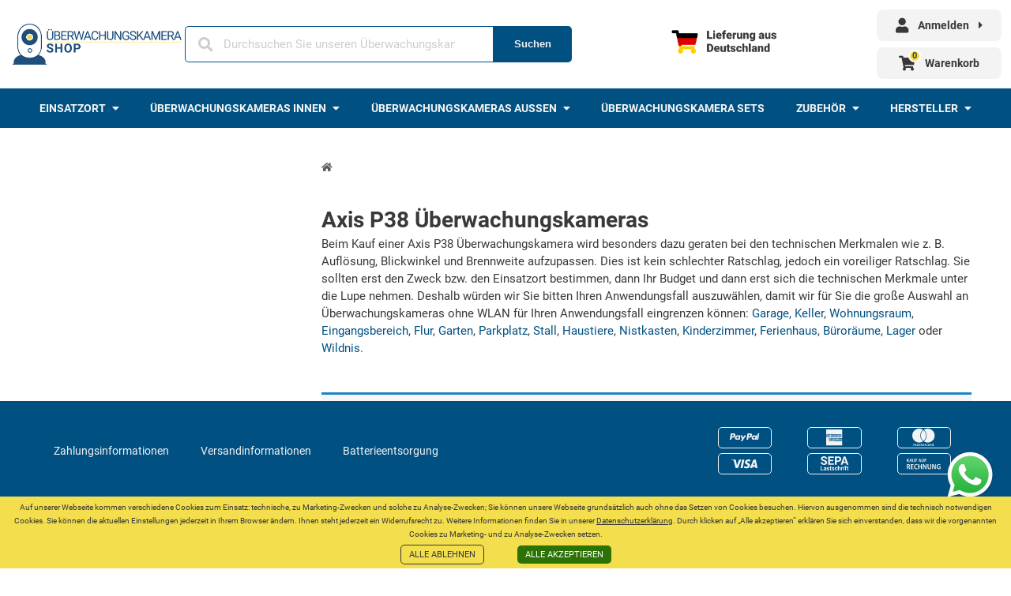

--- FILE ---
content_type: text/html; charset=UTF-8
request_url: https://www.uberwachungskamera-shop.de/c/innen/f/75_axis-p38/
body_size: 31138
content:

<!DOCTYPE html>
<html lang="de" class="is-fullheight">
<head>

	<meta charset="UTF-8">
	<meta name="viewport" content="width=device-width, initial-scale=1">
	<link rel="profile" href="http://gmpg.org/xfn/11">
	<link rel="stylesheet" href="https://cdnjs.cloudflare.com/ajax/libs/font-awesome/5.15.2/css/all.min.css"/>
	<link media="all" href="https://www.uberwachungskamera-shop.de/wp-content/cache/autoptimize/css/autoptimize_9d10c90b57704db814cf4dc6524519a4.css" rel="stylesheet"><link media="only screen and (max-width: 768px)" href="https://www.uberwachungskamera-shop.de/wp-content/cache/autoptimize/css/autoptimize_645e25746732f92ab8912b8a07744c57.css" rel="stylesheet"><style media="screen">.paypalplus-paywall iframe{height:100%!important;width:100%!important;*width:100%!important}.single-product .summary .woo-paypalplus-checkout-button{margin-top:1em}.widget_shopping_cart .woo-paypalplus-checkout-button{padding:0 1em 1em}</style><title>Axis P38 Überwachungskameras</title>
<meta name='robots' content='max-image-preview:large' />

<!-- Google Tag Manager for WordPress by gtm4wp.com -->
<script data-cfasync="false" data-pagespeed-no-defer>
	var gtm4wp_datalayer_name = "dataLayer";
	var dataLayer = dataLayer || [];
	const gtm4wp_use_sku_instead = 1;
	const gtm4wp_currency = 'EUR';
	const gtm4wp_product_per_impression = 12;
	const gtm4wp_clear_ecommerce = false;
</script>
<!-- End Google Tag Manager for WordPress by gtm4wp.com --><link rel='dns-prefetch' href='//use.fontawesome.com' />
<link rel="alternate" type="application/rss+xml" title="Überwachungskamera Shop &raquo; Feed" href="https://www.uberwachungskamera-shop.de/feed/" />
<link rel="alternate" type="application/rss+xml" title="Überwachungskamera Shop &raquo; Kommentar-Feed" href="https://www.uberwachungskamera-shop.de/comments/feed/" />
<link rel="alternate" type="application/rss+xml" title="Überwachungskamera Shop &raquo; Überwachungskameras Innen Kategorie Feed" href="https://www.uberwachungskamera-shop.de/c/innen/feed/" />
<script type="text/javascript">
/* <![CDATA[ */
window._wpemojiSettings = {"baseUrl":"https:\/\/s.w.org\/images\/core\/emoji\/14.0.0\/72x72\/","ext":".png","svgUrl":"https:\/\/s.w.org\/images\/core\/emoji\/14.0.0\/svg\/","svgExt":".svg","source":{"concatemoji":"https:\/\/www.uberwachungskamera-shop.de\/wp-includes\/js\/wp-emoji-release.min.js?ver=6.4.7"}};
/*! This file is auto-generated */
!function(i,n){var o,s,e;function c(e){try{var t={supportTests:e,timestamp:(new Date).valueOf()};sessionStorage.setItem(o,JSON.stringify(t))}catch(e){}}function p(e,t,n){e.clearRect(0,0,e.canvas.width,e.canvas.height),e.fillText(t,0,0);var t=new Uint32Array(e.getImageData(0,0,e.canvas.width,e.canvas.height).data),r=(e.clearRect(0,0,e.canvas.width,e.canvas.height),e.fillText(n,0,0),new Uint32Array(e.getImageData(0,0,e.canvas.width,e.canvas.height).data));return t.every(function(e,t){return e===r[t]})}function u(e,t,n){switch(t){case"flag":return n(e,"\ud83c\udff3\ufe0f\u200d\u26a7\ufe0f","\ud83c\udff3\ufe0f\u200b\u26a7\ufe0f")?!1:!n(e,"\ud83c\uddfa\ud83c\uddf3","\ud83c\uddfa\u200b\ud83c\uddf3")&&!n(e,"\ud83c\udff4\udb40\udc67\udb40\udc62\udb40\udc65\udb40\udc6e\udb40\udc67\udb40\udc7f","\ud83c\udff4\u200b\udb40\udc67\u200b\udb40\udc62\u200b\udb40\udc65\u200b\udb40\udc6e\u200b\udb40\udc67\u200b\udb40\udc7f");case"emoji":return!n(e,"\ud83e\udef1\ud83c\udffb\u200d\ud83e\udef2\ud83c\udfff","\ud83e\udef1\ud83c\udffb\u200b\ud83e\udef2\ud83c\udfff")}return!1}function f(e,t,n){var r="undefined"!=typeof WorkerGlobalScope&&self instanceof WorkerGlobalScope?new OffscreenCanvas(300,150):i.createElement("canvas"),a=r.getContext("2d",{willReadFrequently:!0}),o=(a.textBaseline="top",a.font="600 32px Arial",{});return e.forEach(function(e){o[e]=t(a,e,n)}),o}function t(e){var t=i.createElement("script");t.src=e,t.defer=!0,i.head.appendChild(t)}"undefined"!=typeof Promise&&(o="wpEmojiSettingsSupports",s=["flag","emoji"],n.supports={everything:!0,everythingExceptFlag:!0},e=new Promise(function(e){i.addEventListener("DOMContentLoaded",e,{once:!0})}),new Promise(function(t){var n=function(){try{var e=JSON.parse(sessionStorage.getItem(o));if("object"==typeof e&&"number"==typeof e.timestamp&&(new Date).valueOf()<e.timestamp+604800&&"object"==typeof e.supportTests)return e.supportTests}catch(e){}return null}();if(!n){if("undefined"!=typeof Worker&&"undefined"!=typeof OffscreenCanvas&&"undefined"!=typeof URL&&URL.createObjectURL&&"undefined"!=typeof Blob)try{var e="postMessage("+f.toString()+"("+[JSON.stringify(s),u.toString(),p.toString()].join(",")+"));",r=new Blob([e],{type:"text/javascript"}),a=new Worker(URL.createObjectURL(r),{name:"wpTestEmojiSupports"});return void(a.onmessage=function(e){c(n=e.data),a.terminate(),t(n)})}catch(e){}c(n=f(s,u,p))}t(n)}).then(function(e){for(var t in e)n.supports[t]=e[t],n.supports.everything=n.supports.everything&&n.supports[t],"flag"!==t&&(n.supports.everythingExceptFlag=n.supports.everythingExceptFlag&&n.supports[t]);n.supports.everythingExceptFlag=n.supports.everythingExceptFlag&&!n.supports.flag,n.DOMReady=!1,n.readyCallback=function(){n.DOMReady=!0}}).then(function(){return e}).then(function(){var e;n.supports.everything||(n.readyCallback(),(e=n.source||{}).concatemoji?t(e.concatemoji):e.wpemoji&&e.twemoji&&(t(e.twemoji),t(e.wpemoji)))}))}((window,document),window._wpemojiSettings);
/* ]]> */
</script>













<link rel='stylesheet' id='bulmapress-fontawesome-css' href='https://use.fontawesome.com/releases/v5.2.0/css/all.css?ver=6.4.7' type='text/css' media='all' />




<script type="text/javascript" src="https://www.uberwachungskamera-shop.de/wp-includes/js/jquery/jquery.min.js?ver=3.7.1" id="jquery-core-js"></script>


<script type="text/javascript" id="wc-add-to-cart-js-extra">
/* <![CDATA[ */
var wc_add_to_cart_params = {"ajax_url":"\/wp-admin\/admin-ajax.php","wc_ajax_url":"\/?wc-ajax=%%endpoint%%","i18n_view_cart":"Warenkorb anzeigen","cart_url":"https:\/\/www.uberwachungskamera-shop.de\/warenkorb\/","is_cart":"","cart_redirect_after_add":"no"};
/* ]]> */
</script>


<script type="text/javascript" id="woocommerce-js-extra">
/* <![CDATA[ */
var woocommerce_params = {"ajax_url":"\/wp-admin\/admin-ajax.php","wc_ajax_url":"\/?wc-ajax=%%endpoint%%"};
/* ]]> */
</script>

<script type="text/javascript" id="wc-gzd-unit-price-observer-queue-js-extra">
/* <![CDATA[ */
var wc_gzd_unit_price_observer_queue_params = {"ajax_url":"\/wp-admin\/admin-ajax.php","wc_ajax_url":"\/?wc-ajax=%%endpoint%%","refresh_unit_price_nonce":"8e27319a70"};
/* ]]> */
</script>


<script type="text/javascript" id="wc-gzd-unit-price-observer-js-extra">
/* <![CDATA[ */
var wc_gzd_unit_price_observer_params = {"wrapper":".product","price_selector":{"p.price":{"is_total_price":false,"is_primary_selector":true,"quantity_selector":""}},"replace_price":"1","product_id":"","price_decimal_sep":",","price_thousand_sep":"","qty_selector":"input.quantity, input.qty","refresh_on_load":""};
/* ]]> */
</script>

<link rel="https://api.w.org/" href="https://www.uberwachungskamera-shop.de/wp-json/" /><link rel="alternate" type="application/json" href="https://www.uberwachungskamera-shop.de/wp-json/wp/v2/product_cat/442" /><link rel="EditURI" type="application/rsd+xml" title="RSD" href="https://www.uberwachungskamera-shop.de/xmlrpc.php?rsd" />
<meta name="generator" content="WordPress 6.4.7" />
<meta name="generator" content="WooCommerce 8.6.3" />

<!-- This website runs the Product Feed ELITE for WooCommerce by AdTribes.io plugin -->

<!-- Google Tag Manager for WordPress by gtm4wp.com -->
<!-- GTM Container placement set to automatic -->
<script data-cfasync="false" data-pagespeed-no-defer type="text/javascript">
	var dataLayer_content = {"pagePostType":false,"pagePostType2":"tax-","pageCategory":[]};
	dataLayer.push( dataLayer_content );
</script>
<script data-cfasync="false">
(function(w,d,s,l,i){w[l]=w[l]||[];w[l].push({'gtm.start':
new Date().getTime(),event:'gtm.js'});var f=d.getElementsByTagName(s)[0],
j=d.createElement(s),dl=l!='dataLayer'?'&l='+l:'';j.async=true;j.src=
'//www.googletagmanager.com/gtm.js?id='+i+dl;f.parentNode.insertBefore(j,f);
})(window,document,'script','dataLayer','GTM-5VVM364');
</script>
<!-- End Google Tag Manager for WordPress by gtm4wp.com --><meta name="description" content="Große Auswahl an Axis P38 Überwachungskameras von renommierten Herstellern. Beratung für Privat- und Geschäftskunden. Turbolieferung!" /><meta property="og:title" content="Axis P38 Überwachungskameras" /><meta property="og:description" content="Große Auswahl an Axis P38 Überwachungskameras von renommierten Herstellern. Beratung für Privat- und Geschäftskunden. Turbolieferung!" /><meta property="og:image" content="https://www.uberwachungskamera-shop.de/wp-content/themes/bigburg/assets/images/bigburg-fb-cover.jpg" /><meta name="robots" content="index,nofollow" /><link rel="canonical" href="https://www.uberwachungskamera-shop.de/c/innen/f/75_axis-p38/" />        
        	<noscript><style>.woocommerce-product-gallery{ opacity: 1 !important; }</style></noscript>
	<link rel="icon" href="https://www.uberwachungskamera-shop.de/wp-content/uploads/2021/06/cropped-bigburg-bildmarke_280px-32x32.png" sizes="32x32" />
<link rel="icon" href="https://www.uberwachungskamera-shop.de/wp-content/uploads/2021/06/cropped-bigburg-bildmarke_280px-192x192.png" sizes="192x192" />
<link rel="apple-touch-icon" href="https://www.uberwachungskamera-shop.de/wp-content/uploads/2021/06/cropped-bigburg-bildmarke_280px-180x180.png" />
<meta name="msapplication-TileImage" content="https://www.uberwachungskamera-shop.de/wp-content/uploads/2021/06/cropped-bigburg-bildmarke_280px-270x270.png" />
	
	
    </head>

<body class="archive tax-product_cat term-innen term-442 theme-bigburg woocommerce woocommerce-page woocommerce-no-js group-blog hfeed">
    <!-- Google Tag Manager (noscript) -->
        <!-- End Google Tag Manager (noscript) -->

            <a class="whatsapp-floating-icon" target="_blank" href="#">
            <noscript><img src="https://www.uberwachungskamera-shop.de/wp-content/themes/bigburg/assets/images/whatsapp_logo.png" alt="WhatsApp" /></noscript><img class="lazyload" src='data:image/svg+xml,%3Csvg%20xmlns=%22http://www.w3.org/2000/svg%22%20viewBox=%220%200%20210%20140%22%3E%3C/svg%3E' data-src="https://www.uberwachungskamera-shop.de/wp-content/themes/bigburg/assets/images/whatsapp_logo.png" alt="WhatsApp" />
        </a>
    	<div id="page" class="site">
        <a class="skip-link screen-reader-text" href="#content">Skip to content</a>		<header class="header" id="header">
			<div class="container header__main">
                <div class="header__brand">
    <a href="https://www.uberwachungskamera-shop.de/" rel="home">
        <noscript><img src="https://www.uberwachungskamera-shop.de/wp-content/themes/bigburg/assets/images/logo.png" alt="Bigburg"></noscript><img class="lazyload" src='data:image/svg+xml,%3Csvg%20xmlns=%22http://www.w3.org/2000/svg%22%20viewBox=%220%200%20210%20140%22%3E%3C/svg%3E' data-src="https://www.uberwachungskamera-shop.de/wp-content/themes/bigburg/assets/images/logo.png" alt="Bigburg">
    </a>
</div>                <div class="header__switch">
                                    </div>
                <div class="header__search">
                    <form class="header__search-form" action="/">
                        <i class="fas fa-search fa-lg placeholder-icon"></i>
                        <input type="text" name="s" placeholder="Durchsuchen Sie unseren Überwachungskamera Shop" />
                        <button>
                            <span>Suchen</span>
                            <i class="fas fa-search fa-lg"></i>
                        </button>
                        <input type="hidden" name="post_type" value="product">
                    </form>
                    <a class="btn btn--search" id="search-button"><i class="fas fa-search fa-lg"></i></a>
                </div>
                <div class="header-menu-button-mob">
                    <a href="#header-desk-categories" id="categories-action">
                        <i class="fas fa-bars fa-lg"></i>
                        <span>MENÜ</span>
                    </a>
                </div>
                <div class="header-desk-nav">
                                        <div class="header-desk-nav__delivery">
                        <noscript><img src="https://www.uberwachungskamera-shop.de/wp-content/themes/bigburg/assets/images/lieferung-aus-deutschland.png" alt="Lieferung aus Deutschland" /></noscript><img class="lazyload" src='data:image/svg+xml,%3Csvg%20xmlns=%22http://www.w3.org/2000/svg%22%20viewBox=%220%200%20210%20140%22%3E%3C/svg%3E' data-src="https://www.uberwachungskamera-shop.de/wp-content/themes/bigburg/assets/images/lieferung-aus-deutschland.png" alt="Lieferung aus Deutschland" />
                    </div>
                    <div class="header-desk-nav__user">
                        <div class="header-desk-nav__user-details">
                                                        <div>
                                <i class="fas fa-user fa-lg"></i>
                                <span><a href="https://www.uberwachungskamera-shop.de/kundenkonto/">Anmelden</a></span>
                                <i class="fas fa-caret-right"></i>
                            </div>
                                                    </div>
                        <div class="header-desk-nav__user-cart">
                            <i class="fas fa-shopping-cart fa-lg">
                                <span>0</span>
                            </i>
                            <a class="your-class-name" href="https://www.uberwachungskamera-shop.de/warenkorb/" title="Warenkorb">
                                Warenkorb 
                            </a>
                        </div>
                    </div>
                </div>
                <div class="header-mob-nav">
                    <div class="mob-backdrop"></div>
                    <ul>
                        <li>
                            <a href="https://www.uberwachungskamera-shop.de/warenkorb/">
                                <i class="fas fa-shopping-cart fa-lg">
                                    <span>0</span>
                                </i>
                                <span>Warenkorb</span>
                            </a>
                        </li>
                                                <li>
                            <a href="https://www.uberwachungskamera-shop.de/kundenkonto/">
                                <i class="fas fa-user fa-lg"></i>
                                <span>Anmelden</span>
                            </a>
                        </li>
                        <!--                        <li>-->
<!--                            <a id="mobile-compare-toggle" href="#">-->
<!--                                <i class="fas fa-exchange-alt fa-lg"></i>-->
<!--                                <span>--><!--</span>-->
<!--                            </a>-->
<!--                        </li>-->
                        <li>
                            <a href="#header-desk-categories" id="categories-action">
                                <i class="fas fa-bars fa-lg"></i>
                                <span>Kategorien</span>
                            </a>
                        </li>
                        <li>
                            <a href="tel:004971125240680">
                                <i class="fas fa-phone-alt fa-lg"></i>
                                <span>Beratung</span>
                            </a>
                        </li>
                    </ul>
                </div>

            </div>
            <div class="header-desk-categories" id="header-desk-categories">
    <div class="container"><ul id="menu-main-menu" class="header-desk-category-items"><li id="menu-item-18071" class="menu-item menu-item-type-custom menu-item-object-custom menu-item-has-children menu-item-18071 header-desk-category-item"><input type="checkbox" class="navigation-checkbox" id="navigation-toggle-18071"><label for="navigation-toggle-18071" class="active">&nbsp;</label><a href="#" >Einsatzort<i class="fas fa-caret-down display--desktop"></i><i class="fas fa-chevron-right display--mobile"></i></a>
<div class="sub-menu header-desk-category-item__submenu"><div class='container'>
<div><a href="https://www.uberwachungskamera-shop.de/c/aussen/f/23_wildnis/" class="submenu-link">Wildnis</a></div><div><a href="https://www.uberwachungskamera-shop.de/c/aussen/f/23_nistkasten/" class="submenu-link">Nistkasten</a></div><div><a href="https://www.uberwachungskamera-shop.de/c/innen/f/23_haustiere/" class="submenu-link">Haustiere</a></div><div><a href="https://www.uberwachungskamera-shop.de/c/innen/f/23_wohnung/" class="submenu-link">Wohnungsraum</a></div><div><a href="https://www.uberwachungskamera-shop.de/c/innen/f/23_flur/" class="submenu-link">Flur</a></div><div><a href="https://www.uberwachungskamera-shop.de/c/innen/f/23_eingangsbereich/" class="submenu-link">Eingangsbereich</a></div><div><a href="https://www.uberwachungskamera-shop.de/c/innen/f/23_kinderzimmer/" class="submenu-link">Kinderzimmer</a></div><div><a href="https://www.uberwachungskamera-shop.de/c/aussen/f/23_garten/" class="submenu-link">Garten</a></div><div><a href="https://www.uberwachungskamera-shop.de/c/aussen/f/23_stall/" class="submenu-link">Stall</a></div><div><a href="https://www.uberwachungskamera-shop.de/c/aussen/f/23_parkplatz/" class="submenu-link">Parkplatz</a></div><div><a href="https://www.uberwachungskamera-shop.de/c/innen/f/23_garage/" class="submenu-link">Garage</a></div><div><a href="https://www.uberwachungskamera-shop.de/c/innen/f/23_keller/" class="submenu-link">Keller</a></div><div><a href="https://www.uberwachungskamera-shop.de/c/innen/f/23_lager/" class="submenu-link">Lager</a></div><div><a href="https://www.uberwachungskamera-shop.de/c/innen/f/23_ferienhaus/" class="submenu-link">Ferienhaus</a></div><div><a href="https://www.uberwachungskamera-shop.de/c/innen/f/23_bueroraeume/" class="submenu-link">Büroräume</a></div></div></div>
</li>
<li id="menu-item-6012" class="menu-item menu-item-type-custom menu-item-object-custom menu-item-has-children menu-item-6012 header-desk-category-item"><input type="checkbox" class="navigation-checkbox" id="navigation-toggle-6012"><label for="navigation-toggle-6012" class="active">&nbsp;</label><a href="https://www.uberwachungskamera-shop.de/c/innen/" >Überwachungskameras Innen<i class="fas fa-caret-down display--desktop"></i><i class="fas fa-chevron-right display--mobile"></i></a>
<div class="sub-menu header-desk-category-item__submenu"><div class='container'>
<div><a href="https://www.uberwachungskamera-shop.de/c/innen/f/61_4k/" class="submenu-link">4K</a><noscript><img src="https://www.uberwachungskamera-shop.de/wp-content/uploads/2021/06/axis-v5925-50-hz_228361.jpg" /></noscript><img class="lazyload" src='data:image/svg+xml,%3Csvg%20xmlns=%22http://www.w3.org/2000/svg%22%20viewBox=%220%200%20210%20140%22%3E%3C/svg%3E' data-src="https://www.uberwachungskamera-shop.de/wp-content/uploads/2021/06/axis-v5925-50-hz_228361.jpg" /></div><div><a href="https://www.uberwachungskamera-shop.de/c/innen/f/61_full-hd/" class="submenu-link">Full HD (1080p)</a><noscript><img src="https://www.uberwachungskamera-shop.de/wp-content/uploads/2021/06/videotec-mvxhd210wfz01b_220577.jpg" /></noscript><img class="lazyload" src='data:image/svg+xml,%3Csvg%20xmlns=%22http://www.w3.org/2000/svg%22%20viewBox=%220%200%20210%20140%22%3E%3C/svg%3E' data-src="https://www.uberwachungskamera-shop.de/wp-content/uploads/2021/06/videotec-mvxhd210wfz01b_220577.jpg" /></div><div><a href="https://www.uberwachungskamera-shop.de/c/innen/f/24_ip/" class="submenu-link">IP</a><noscript><img src="https://www.uberwachungskamera-shop.de/wp-content/uploads/2021/06/hikvision-ds-2cd1643g0-iz-2-8-12mm-_230417.jpg" /></noscript><img class="lazyload" src='data:image/svg+xml,%3Csvg%20xmlns=%22http://www.w3.org/2000/svg%22%20viewBox=%220%200%20210%20140%22%3E%3C/svg%3E' data-src="https://www.uberwachungskamera-shop.de/wp-content/uploads/2021/06/hikvision-ds-2cd1643g0-iz-2-8-12mm-_230417.jpg" /></div><div><a href="https://www.uberwachungskamera-shop.de/c/innen/f/24_wlan/" class="submenu-link">Mit WLAN</a><noscript><img src="https://www.uberwachungskamera-shop.de/wp-content/uploads/2021/10/wlan-innen-kamera.gif" /></noscript><img class="lazyload" src='data:image/svg+xml,%3Csvg%20xmlns=%22http://www.w3.org/2000/svg%22%20viewBox=%220%200%20210%20140%22%3E%3C/svg%3E' data-src="https://www.uberwachungskamera-shop.de/wp-content/uploads/2021/10/wlan-innen-kamera.gif" /></div><div><a href="https://www.uberwachungskamera-shop.de/c/innen/f/24_ohne-wlan/" class="submenu-link">Ohne WLAN</a><noscript><img src="https://www.uberwachungskamera-shop.de/wp-content/uploads/2021/06/hikvision-ds-2cd2526g2-is-2-8mm-_228757.jpg" /></noscript><img class="lazyload" src='data:image/svg+xml,%3Csvg%20xmlns=%22http://www.w3.org/2000/svg%22%20viewBox=%220%200%20210%20140%22%3E%3C/svg%3E' data-src="https://www.uberwachungskamera-shop.de/wp-content/uploads/2021/06/hikvision-ds-2cd2526g2-is-2-8mm-_228757.jpg" /></div><div><a href="https://www.uberwachungskamera-shop.de/c/innen/f/76_4g-lte/" class="submenu-link">4G LTE</a><noscript><img src="https://www.uberwachungskamera-shop.de/wp-content/uploads/2021/07/reolink-go-pt-400.png" /></noscript><img class="lazyload" src='data:image/svg+xml,%3Csvg%20xmlns=%22http://www.w3.org/2000/svg%22%20viewBox=%220%200%20210%20140%22%3E%3C/svg%3E' data-src="https://www.uberwachungskamera-shop.de/wp-content/uploads/2021/07/reolink-go-pt-400.png" /></div><div><a href="https://www.uberwachungskamera-shop.de/c/innen/f/6_akku/" class="submenu-link">Mit Akku</a><noscript><img src="https://www.uberwachungskamera-shop.de/wp-content/uploads/2021/10/reolink-Argus-3-Pro.jpg" /></noscript><img class="lazyload" src='data:image/svg+xml,%3Csvg%20xmlns=%22http://www.w3.org/2000/svg%22%20viewBox=%220%200%20210%20140%22%3E%3C/svg%3E' data-src="https://www.uberwachungskamera-shop.de/wp-content/uploads/2021/10/reolink-Argus-3-Pro.jpg" /></div><div><a href="https://www.uberwachungskamera-shop.de/c/innen/f/63_nachtsicht-infrarot/" class="submenu-link">Mit Nachtsicht (Infrarot)</a><noscript><img src="https://www.uberwachungskamera-shop.de/wp-content/uploads/2021/01/hikvision-ds-2cd2386g2-i.jpg" /></noscript><img class="lazyload" src='data:image/svg+xml,%3Csvg%20xmlns=%22http://www.w3.org/2000/svg%22%20viewBox=%220%200%20210%20140%22%3E%3C/svg%3E' data-src="https://www.uberwachungskamera-shop.de/wp-content/uploads/2021/01/hikvision-ds-2cd2386g2-i.jpg" /></div><div><a href="https://www.uberwachungskamera-shop.de/c/innen/f/24_poe/" class="submenu-link">POE (Strom über Netzwerkkabel)</a><noscript><img src="https://www.uberwachungskamera-shop.de/wp-content/uploads/2021/06/hikvision-ds-2td1217-2-pa_227137.jpg" /></noscript><img class="lazyload" src='data:image/svg+xml,%3Csvg%20xmlns=%22http://www.w3.org/2000/svg%22%20viewBox=%220%200%20210%20140%22%3E%3C/svg%3E' data-src="https://www.uberwachungskamera-shop.de/wp-content/uploads/2021/06/hikvision-ds-2td1217-2-pa_227137.jpg" /></div><div><a href="https://www.uberwachungskamera-shop.de/c/innen/f/24_ptz/" class="submenu-link">PTZ (Schwenk-Neige-Zoom)</a><noscript><img src="https://www.uberwachungskamera-shop.de/wp-content/uploads/2021/06/hikvision-ds-2df9c435ihs-dlw-t2-_228046.jpg" /></noscript><img class="lazyload" src='data:image/svg+xml,%3Csvg%20xmlns=%22http://www.w3.org/2000/svg%22%20viewBox=%220%200%20210%20140%22%3E%3C/svg%3E' data-src="https://www.uberwachungskamera-shop.de/wp-content/uploads/2021/06/hikvision-ds-2df9c435ihs-dlw-t2-_228046.jpg" /></div><div><a href="https://www.uberwachungskamera-shop.de/c/innen/f/24_dome/" class="submenu-link">Dome &#038; Fisheye</a><noscript><img src="https://www.uberwachungskamera-shop.de/wp-content/uploads/2021/06/hikvision-ds-2cd2523g0-i-2-8mm-_223037.jpg" /></noscript><img class="lazyload" src='data:image/svg+xml,%3Csvg%20xmlns=%22http://www.w3.org/2000/svg%22%20viewBox=%220%200%20210%20140%22%3E%3C/svg%3E' data-src="https://www.uberwachungskamera-shop.de/wp-content/uploads/2021/06/hikvision-ds-2cd2523g0-i-2-8mm-_223037.jpg" /></div><div><a href="https://www.uberwachungskamera-shop.de/c/innen/f/24_bullet/" class="submenu-link">Bullet</a><noscript><img src="https://www.uberwachungskamera-shop.de/wp-content/uploads/2021/06/hanwha-techwin-qno-7080r_214450.jpg" /></noscript><img class="lazyload" src='data:image/svg+xml,%3Csvg%20xmlns=%22http://www.w3.org/2000/svg%22%20viewBox=%220%200%20210%20140%22%3E%3C/svg%3E' data-src="https://www.uberwachungskamera-shop.de/wp-content/uploads/2021/06/hanwha-techwin-qno-7080r_214450.jpg" /></div><div><a href="https://www.uberwachungskamera-shop.de/c/innen/f/24_kabellos/" class="submenu-link">Kabellos</a><noscript><img src="https://www.uberwachungskamera-shop.de/wp-content/uploads/2021/01/hikvision-ds-2cd2041g1-idw1.jpg" /></noscript><img class="lazyload" src='data:image/svg+xml,%3Csvg%20xmlns=%22http://www.w3.org/2000/svg%22%20viewBox=%220%200%20210%20140%22%3E%3C/svg%3E' data-src="https://www.uberwachungskamera-shop.de/wp-content/uploads/2021/01/hikvision-ds-2cd2041g1-idw1.jpg" /></div><div><a href="https://www.uberwachungskamera-shop.de/c/innen/f/24_kabelgebunden/" class="submenu-link">Kabelgebunden</a><noscript><img src="https://www.uberwachungskamera-shop.de/wp-content/uploads/2021/06/hikvision-ds-2ce19u7t-ait3zf-2-7-13-5mm-_223330.jpg" /></noscript><img class="lazyload" src='data:image/svg+xml,%3Csvg%20xmlns=%22http://www.w3.org/2000/svg%22%20viewBox=%220%200%20210%20140%22%3E%3C/svg%3E' data-src="https://www.uberwachungskamera-shop.de/wp-content/uploads/2021/06/hikvision-ds-2ce19u7t-ait3zf-2-7-13-5mm-_223330.jpg" /></div><div><a href="https://www.uberwachungskamera-shop.de/c/innen/f/24_ohne-internet/" class="submenu-link">Ohne Internet</a><noscript><img src="https://www.uberwachungskamera-shop.de/wp-content/uploads/2021/07/reolink-go-pt-400.png" /></noscript><img class="lazyload" src='data:image/svg+xml,%3Csvg%20xmlns=%22http://www.w3.org/2000/svg%22%20viewBox=%220%200%20210%20140%22%3E%3C/svg%3E' data-src="https://www.uberwachungskamera-shop.de/wp-content/uploads/2021/07/reolink-go-pt-400.png" /></div><div><a href="https://www.uberwachungskamera-shop.de/c/innen/f/24_ohne-cloud/" class="submenu-link">Ohne Cloud</a><noscript><img src="https://www.uberwachungskamera-shop.de/wp-content/uploads/2021/06/hikvision-ds-2cd6984g0-ihsac-2-8mm-_227983.jpg" /></noscript><img class="lazyload" src='data:image/svg+xml,%3Csvg%20xmlns=%22http://www.w3.org/2000/svg%22%20viewBox=%220%200%20210%20140%22%3E%3C/svg%3E' data-src="https://www.uberwachungskamera-shop.de/wp-content/uploads/2021/06/hikvision-ds-2cd6984g0-ihsac-2-8mm-_227983.jpg" /></div><div><a href="https://www.uberwachungskamera-shop.de/c/innen/f/26_mikrofon/" class="submenu-link">Mit Mikrofon</a><noscript><img src="https://www.uberwachungskamera-shop.de/wp-content/uploads/2021/06/hikvision-ds-2cd6365g0e-ivs-1-27mm-b-_224590.jpg" /></noscript><img class="lazyload" src='data:image/svg+xml,%3Csvg%20xmlns=%22http://www.w3.org/2000/svg%22%20viewBox=%220%200%20210%20140%22%3E%3C/svg%3E' data-src="https://www.uberwachungskamera-shop.de/wp-content/uploads/2021/06/hikvision-ds-2cd6365g0e-ivs-1-27mm-b-_224590.jpg" /></div><div><a href="https://www.uberwachungskamera-shop.de/c/innen/f/24_analog/" class="submenu-link">Analog</a><noscript><img src="https://www.uberwachungskamera-shop.de/wp-content/uploads/2021/06/axis-p1378-le_226151.jpg" /></noscript><img class="lazyload" src='data:image/svg+xml,%3Csvg%20xmlns=%22http://www.w3.org/2000/svg%22%20viewBox=%220%200%20210%20140%22%3E%3C/svg%3E' data-src="https://www.uberwachungskamera-shop.de/wp-content/uploads/2021/06/axis-p1378-le_226151.jpg" /></div><div><a href="https://www.uberwachungskamera-shop.de/c/innen/f/24_mini/" class="submenu-link">Mini</a><noscript><img src="https://www.uberwachungskamera-shop.de/wp-content/uploads/2021/06/axis-tw1200-bw-mini-bullet-sen_227475.jpg" /></noscript><img class="lazyload" src='data:image/svg+xml,%3Csvg%20xmlns=%22http://www.w3.org/2000/svg%22%20viewBox=%220%200%20210%20140%22%3E%3C/svg%3E' data-src="https://www.uberwachungskamera-shop.de/wp-content/uploads/2021/06/axis-tw1200-bw-mini-bullet-sen_227475.jpg" /></div><div><a href="https://www.uberwachungskamera-shop.de/c/innen/f/24_remote-head-ferngesteuert/" class="submenu-link">Ferngesteuert</a></div><div><a href="https://www.uberwachungskamera-shop.de/c/innen/f/24_waermebild/" class="submenu-link">Wärmebild</a></div></div></div>
</li>
<li id="menu-item-6020" class="menu-item menu-item-type-custom menu-item-object-custom menu-item-has-children menu-item-6020 header-desk-category-item"><input type="checkbox" class="navigation-checkbox" id="navigation-toggle-6020"><label for="navigation-toggle-6020" class="active">&nbsp;</label><a href="https://www.uberwachungskamera-shop.de/c/aussen/" >Überwachungskameras Außen<i class="fas fa-caret-down display--desktop"></i><i class="fas fa-chevron-right display--mobile"></i></a>
<div class="sub-menu header-desk-category-item__submenu"><div class='container'>
<div><a href="https://www.uberwachungskamera-shop.de/c/aussen/f/61_4k/" class="submenu-link">4K</a><noscript><img src="https://www.uberwachungskamera-shop.de/wp-content/uploads/2021/06/hikvision-ds-2cd1743g0-iz-2-8-12mm-_230418.jpg" /></noscript><img class="lazyload" src='data:image/svg+xml,%3Csvg%20xmlns=%22http://www.w3.org/2000/svg%22%20viewBox=%220%200%20210%20140%22%3E%3C/svg%3E' data-src="https://www.uberwachungskamera-shop.de/wp-content/uploads/2021/06/hikvision-ds-2cd1743g0-iz-2-8-12mm-_230418.jpg" /></div><div><a href="https://www.uberwachungskamera-shop.de/c/aussen/f/61_full-hd/" class="submenu-link">Full HD (1080p)</a><noscript><img src="https://www.uberwachungskamera-shop.de/wp-content/uploads/2021/06/videotec-mvxhd210wfz01b_220577.jpg" /></noscript><img class="lazyload" src='data:image/svg+xml,%3Csvg%20xmlns=%22http://www.w3.org/2000/svg%22%20viewBox=%220%200%20210%20140%22%3E%3C/svg%3E' data-src="https://www.uberwachungskamera-shop.de/wp-content/uploads/2021/06/videotec-mvxhd210wfz01b_220577.jpg" /></div><div><a href="https://www.uberwachungskamera-shop.de/c/aussen/f/24_ip/" class="submenu-link">IP</a><noscript><img src="https://www.uberwachungskamera-shop.de/wp-content/uploads/2021/06/hikvision-ds-2ce56h0t-it3zf-2-7-13-5mm-_223540.jpg" /></noscript><img class="lazyload" src='data:image/svg+xml,%3Csvg%20xmlns=%22http://www.w3.org/2000/svg%22%20viewBox=%220%200%20210%20140%22%3E%3C/svg%3E' data-src="https://www.uberwachungskamera-shop.de/wp-content/uploads/2021/06/hikvision-ds-2ce56h0t-it3zf-2-7-13-5mm-_223540.jpg" /></div><div><a href="https://www.uberwachungskamera-shop.de/c/aussen/f/24_wlan/" class="submenu-link">Mit WLAN</a><noscript><img src="https://www.uberwachungskamera-shop.de/wp-content/uploads/2021/01/hikvision-ds-2cd2041g1-idw1.jpg" /></noscript><img class="lazyload" src='data:image/svg+xml,%3Csvg%20xmlns=%22http://www.w3.org/2000/svg%22%20viewBox=%220%200%20210%20140%22%3E%3C/svg%3E' data-src="https://www.uberwachungskamera-shop.de/wp-content/uploads/2021/01/hikvision-ds-2cd2041g1-idw1.jpg" /></div><div><a href="https://www.uberwachungskamera-shop.de/c/aussen/f/24_ohne-wlan/" class="submenu-link">Ohne WLAN</a><noscript><img src="https://www.uberwachungskamera-shop.de/wp-content/uploads/2021/06/hikvision-ds-2cd3041g0-i-2-8mm-_230447.jpg" /></noscript><img class="lazyload" src='data:image/svg+xml,%3Csvg%20xmlns=%22http://www.w3.org/2000/svg%22%20viewBox=%220%200%20210%20140%22%3E%3C/svg%3E' data-src="https://www.uberwachungskamera-shop.de/wp-content/uploads/2021/06/hikvision-ds-2cd3041g0-i-2-8mm-_230447.jpg" /></div><div><a href="https://www.uberwachungskamera-shop.de/c/aussen/f/76_4g-lte/" class="submenu-link">4G LTE</a><noscript><img src="https://www.uberwachungskamera-shop.de/wp-content/uploads/2021/07/reolink-go-pt-400.png" /></noscript><img class="lazyload" src='data:image/svg+xml,%3Csvg%20xmlns=%22http://www.w3.org/2000/svg%22%20viewBox=%220%200%20210%20140%22%3E%3C/svg%3E' data-src="https://www.uberwachungskamera-shop.de/wp-content/uploads/2021/07/reolink-go-pt-400.png" /></div><div><a href="https://www.uberwachungskamera-shop.de/c/aussen/f/6_akku/" class="submenu-link">Mit Akku</a><noscript><img src="https://www.uberwachungskamera-shop.de/wp-content/uploads/2021/10/reolink-Argus-3-Pro.jpg" /></noscript><img class="lazyload" src='data:image/svg+xml,%3Csvg%20xmlns=%22http://www.w3.org/2000/svg%22%20viewBox=%220%200%20210%20140%22%3E%3C/svg%3E' data-src="https://www.uberwachungskamera-shop.de/wp-content/uploads/2021/10/reolink-Argus-3-Pro.jpg" /></div><div><a href="https://www.uberwachungskamera-shop.de/c/aussen/f/63_nachtsicht-infrarot/" class="submenu-link">Mit Nachtsicht (Infrarot)</a><noscript><img src="https://www.uberwachungskamera-shop.de/wp-content/uploads/2021/06/hikvision-ds-2xc6122fwd-is-4mm-_223094.jpg" /></noscript><img class="lazyload" src='data:image/svg+xml,%3Csvg%20xmlns=%22http://www.w3.org/2000/svg%22%20viewBox=%220%200%20210%20140%22%3E%3C/svg%3E' data-src="https://www.uberwachungskamera-shop.de/wp-content/uploads/2021/06/hikvision-ds-2xc6122fwd-is-4mm-_223094.jpg" /></div><div><a href="https://www.uberwachungskamera-shop.de/c/aussen/f/24_poe/" class="submenu-link">POE (Strom über Netzwerkkabel)</a><noscript><img src="https://www.uberwachungskamera-shop.de/wp-content/uploads/2021/06/hikvision-ds-2cd3086g2-is-2-8mm-_228769.jpg" /></noscript><img class="lazyload" src='data:image/svg+xml,%3Csvg%20xmlns=%22http://www.w3.org/2000/svg%22%20viewBox=%220%200%20210%20140%22%3E%3C/svg%3E' data-src="https://www.uberwachungskamera-shop.de/wp-content/uploads/2021/06/hikvision-ds-2cd3086g2-is-2-8mm-_228769.jpg" /></div><div><a href="https://www.uberwachungskamera-shop.de/c/aussen/f/24_ptz/" class="submenu-link">PTZ (Schwenk-Neige-Zoom)</a><noscript><img src="https://www.uberwachungskamera-shop.de/wp-content/uploads/2021/06/hikvision-ds-2de4225iw-de-e-with-bracke_225439.jpg" /></noscript><img class="lazyload" src='data:image/svg+xml,%3Csvg%20xmlns=%22http://www.w3.org/2000/svg%22%20viewBox=%220%200%20210%20140%22%3E%3C/svg%3E' data-src="https://www.uberwachungskamera-shop.de/wp-content/uploads/2021/06/hikvision-ds-2de4225iw-de-e-with-bracke_225439.jpg" /></div><div><a href="https://www.uberwachungskamera-shop.de/c/aussen/f/24_dome/" class="submenu-link">Dome &#038; Fisheye</a><noscript><img src="https://www.uberwachungskamera-shop.de/wp-content/uploads/2021/06/axis-m3066-v_226765.jpg" /></noscript><img class="lazyload" src='data:image/svg+xml,%3Csvg%20xmlns=%22http://www.w3.org/2000/svg%22%20viewBox=%220%200%20210%20140%22%3E%3C/svg%3E' data-src="https://www.uberwachungskamera-shop.de/wp-content/uploads/2021/06/axis-m3066-v_226765.jpg" /></div><div><a href="https://www.uberwachungskamera-shop.de/c/aussen/f/24_bullet/" class="submenu-link">Bullet</a><noscript><img src="https://www.uberwachungskamera-shop.de/wp-content/uploads/2021/06/hikvision-ds-2cd1643g0-iz-2-8-12mm-_230417.jpg" /></noscript><img class="lazyload" src='data:image/svg+xml,%3Csvg%20xmlns=%22http://www.w3.org/2000/svg%22%20viewBox=%220%200%20210%20140%22%3E%3C/svg%3E' data-src="https://www.uberwachungskamera-shop.de/wp-content/uploads/2021/06/hikvision-ds-2cd1643g0-iz-2-8-12mm-_230417.jpg" /></div><div><a href="https://www.uberwachungskamera-shop.de/c/aussen/f/24_kabellos/" class="submenu-link">Kabellos</a><noscript><img src="https://www.uberwachungskamera-shop.de/wp-content/uploads/2021/01/hikvision-ds-2cd2141g1-idw1.jpg" /></noscript><img class="lazyload" src='data:image/svg+xml,%3Csvg%20xmlns=%22http://www.w3.org/2000/svg%22%20viewBox=%220%200%20210%20140%22%3E%3C/svg%3E' data-src="https://www.uberwachungskamera-shop.de/wp-content/uploads/2021/01/hikvision-ds-2cd2141g1-idw1.jpg" /></div><div><a href="https://www.uberwachungskamera-shop.de/c/aussen/f/24_kabelgebunden/" class="submenu-link">Kabelgebunden</a><noscript><img src="https://www.uberwachungskamera-shop.de/wp-content/uploads/2021/06/hikvision-ds-2td1217-3-pa_227216.jpg" /></noscript><img class="lazyload" src='data:image/svg+xml,%3Csvg%20xmlns=%22http://www.w3.org/2000/svg%22%20viewBox=%220%200%20210%20140%22%3E%3C/svg%3E' data-src="https://www.uberwachungskamera-shop.de/wp-content/uploads/2021/06/hikvision-ds-2td1217-3-pa_227216.jpg" /></div><div><a href="https://www.uberwachungskamera-shop.de/c/aussen/f/24_ohne-internet/" class="submenu-link">Ohne Internet</a><noscript><img src="https://www.uberwachungskamera-shop.de/wp-content/uploads/2021/07/reolink-go-pt-400.png" /></noscript><img class="lazyload" src='data:image/svg+xml,%3Csvg%20xmlns=%22http://www.w3.org/2000/svg%22%20viewBox=%220%200%20210%20140%22%3E%3C/svg%3E' data-src="https://www.uberwachungskamera-shop.de/wp-content/uploads/2021/07/reolink-go-pt-400.png" /></div><div><a href="https://www.uberwachungskamera-shop.de/c/aussen/f/24_ohne-cloud/" class="submenu-link">Ohne Cloud</a><noscript><img src="https://www.uberwachungskamera-shop.de/wp-content/uploads/2021/06/hikvision-ds-2cd2h26g2-izs-2-8-12mm-_228765.jpg" /></noscript><img class="lazyload" src='data:image/svg+xml,%3Csvg%20xmlns=%22http://www.w3.org/2000/svg%22%20viewBox=%220%200%20210%20140%22%3E%3C/svg%3E' data-src="https://www.uberwachungskamera-shop.de/wp-content/uploads/2021/06/hikvision-ds-2cd2h26g2-izs-2-8-12mm-_228765.jpg" /></div><div><a href="https://www.uberwachungskamera-shop.de/c/aussen/f/26_mikrofon/" class="submenu-link">Mit Mikrofon</a><noscript><img src="https://www.uberwachungskamera-shop.de/wp-content/uploads/2021/06/hikvision-ds-2cd3056g2-is-2-8mm-_228768.jpg" /></noscript><img class="lazyload" src='data:image/svg+xml,%3Csvg%20xmlns=%22http://www.w3.org/2000/svg%22%20viewBox=%220%200%20210%20140%22%3E%3C/svg%3E' data-src="https://www.uberwachungskamera-shop.de/wp-content/uploads/2021/06/hikvision-ds-2cd3056g2-is-2-8mm-_228768.jpg" /></div><div><a href="https://www.uberwachungskamera-shop.de/c/aussen/f/24_analog/" class="submenu-link">Analog</a><noscript><img src="https://www.uberwachungskamera-shop.de/wp-content/uploads/2021/06/hanwha-techwin-shb-4200h_120247.jpg" /></noscript><img class="lazyload" src='data:image/svg+xml,%3Csvg%20xmlns=%22http://www.w3.org/2000/svg%22%20viewBox=%220%200%20210%20140%22%3E%3C/svg%3E' data-src="https://www.uberwachungskamera-shop.de/wp-content/uploads/2021/06/hanwha-techwin-shb-4200h_120247.jpg" /></div><div><a href="https://www.uberwachungskamera-shop.de/c/aussen/f/24_mini/" class="submenu-link">Mini</a><noscript><img src="https://www.uberwachungskamera-shop.de/wp-content/uploads/2021/06/axis-tw1200-bw-mini-bullet-sen_227475.jpg" /></noscript><img class="lazyload" src='data:image/svg+xml,%3Csvg%20xmlns=%22http://www.w3.org/2000/svg%22%20viewBox=%220%200%20210%20140%22%3E%3C/svg%3E' data-src="https://www.uberwachungskamera-shop.de/wp-content/uploads/2021/06/axis-tw1200-bw-mini-bullet-sen_227475.jpg" /></div></div></div>
</li>
<li id="menu-item-15482" class="menu-item menu-item-type-custom menu-item-object-custom menu-item-15482 header-desk-category-item"><input type="checkbox" class="navigation-checkbox" id="navigation-toggle-15482"><label for="navigation-toggle-15482" class="active">&nbsp;</label><a href="https://www.uberwachungskamera-shop.de/c/sets/" >Überwachungskamera Sets<i class="fas fa-caret-down display--desktop"></i><i class="fas fa-chevron-right display--mobile"></i></a></li>
<li id="menu-item-6051" class="menu-item menu-item-type-custom menu-item-object-custom menu-item-has-children menu-item-6051 header-desk-category-item"><input type="checkbox" class="navigation-checkbox" id="navigation-toggle-6051"><label for="navigation-toggle-6051" class="active">&nbsp;</label><a href="https://www.uberwachungskamera-shop.de/c/zubehoer/" >Zubehör<i class="fas fa-caret-down display--desktop"></i><i class="fas fa-chevron-right display--mobile"></i></a>
<div class="sub-menu header-desk-category-item__submenu"><div class='container'>
<div><a href="https://www.uberwachungskamera-shop.de/c/zubehoer/poe-switch/" class="submenu-link">POE Switch (Strom über Netzwerkkabel)</a><noscript><img src="https://www.uberwachungskamera-shop.de/wp-content/uploads/2021/06/axis-t8524-poe-network-switch_218500.jpg" /></noscript><img class="lazyload" src='data:image/svg+xml,%3Csvg%20xmlns=%22http://www.w3.org/2000/svg%22%20viewBox=%220%200%20210%20140%22%3E%3C/svg%3E' data-src="https://www.uberwachungskamera-shop.de/wp-content/uploads/2021/06/axis-t8524-poe-network-switch_218500.jpg" /></div><div><a href="https://www.uberwachungskamera-shop.de/c/zubehoer/sfp-module/" class="submenu-link">SFP Modul</a></div><div><a href="https://www.uberwachungskamera-shop.de/c/zubehoer/nvr/" class="submenu-link">NVR (digitales Aufzeichnungsgerät)</a><noscript><img src="https://www.uberwachungskamera-shop.de/wp-content/uploads/2021/06/hikvision-ds-9664ni-i8_223815.jpg" /></noscript><img class="lazyload" src='data:image/svg+xml,%3Csvg%20xmlns=%22http://www.w3.org/2000/svg%22%20viewBox=%220%200%20210%20140%22%3E%3C/svg%3E' data-src="https://www.uberwachungskamera-shop.de/wp-content/uploads/2021/06/hikvision-ds-9664ni-i8_223815.jpg" /></div><div><a href="https://www.uberwachungskamera-shop.de/c/zubehoer/dvr/" class="submenu-link">DVR (analoges Aufzeichnungsgerät)</a><noscript><img src="https://www.uberwachungskamera-shop.de/wp-content/uploads/2021/06/hikvision-ds-7332huhi-k4_223905.jpg" /></noscript><img class="lazyload" src='data:image/svg+xml,%3Csvg%20xmlns=%22http://www.w3.org/2000/svg%22%20viewBox=%220%200%20210%20140%22%3E%3C/svg%3E' data-src="https://www.uberwachungskamera-shop.de/wp-content/uploads/2021/06/hikvision-ds-7332huhi-k4_223905.jpg" /></div><div><a href="https://www.uberwachungskamera-shop.de/c/zubehoer/hybride-aufzeichnungsgerate-dvr-nvr/" class="submenu-link">DVR &#038; NVR (hybrides Aufzeichnungsgerät)</a></div><div><a href="https://www.uberwachungskamera-shop.de/c/zubehoer/zubehor-fur-aufzeichnungsgerate/" class="submenu-link">Zubehör für Aufzeichnungsgerät</a></div><div><a href="https://www.uberwachungskamera-shop.de/c/zubehoer/usv/" class="submenu-link">USV (Notstrom)</a></div><div><a href="https://www.uberwachungskamera-shop.de/c/zubehoer/verlaengerungskabel/" class="submenu-link">Verlängerungskabel</a><noscript><img src="https://www.uberwachungskamera-shop.de/wp-content/uploads/2021/06/jetrics-jetcat-7a-b2ca-500_218656.jpg" /></noscript><img class="lazyload" src='data:image/svg+xml,%3Csvg%20xmlns=%22http://www.w3.org/2000/svg%22%20viewBox=%220%200%20210%20140%22%3E%3C/svg%3E' data-src="https://www.uberwachungskamera-shop.de/wp-content/uploads/2021/06/jetrics-jetcat-7a-b2ca-500_218656.jpg" /></div><div><a href="https://www.uberwachungskamera-shop.de/c/zubehoer/lan-kabel/" class="submenu-link">LAN Kabel (Verlegekabel)</a><noscript><img src="https://www.uberwachungskamera-shop.de/wp-content/uploads/2021/06/jetrics-jetcat6-outdoor-20_217251.jpg" /></noscript><img class="lazyload" src='data:image/svg+xml,%3Csvg%20xmlns=%22http://www.w3.org/2000/svg%22%20viewBox=%220%200%20210%20140%22%3E%3C/svg%3E' data-src="https://www.uberwachungskamera-shop.de/wp-content/uploads/2021/06/jetrics-jetcat6-outdoor-20_217251.jpg" /></div><div><a href="https://www.uberwachungskamera-shop.de/c/zubehoer/datenspeicherung/sd-karte/" class="submenu-link">SD Karte (Speicherkarte)</a><noscript><img src="https://www.uberwachungskamera-shop.de/wp-content/uploads/2021/06/sandisk-microsdhc-extreme-32gb_218582.jpg" /></noscript><img class="lazyload" src='data:image/svg+xml,%3Csvg%20xmlns=%22http://www.w3.org/2000/svg%22%20viewBox=%220%200%20210%20140%22%3E%3C/svg%3E' data-src="https://www.uberwachungskamera-shop.de/wp-content/uploads/2021/06/sandisk-microsdhc-extreme-32gb_218582.jpg" /></div><div><a href="https://www.uberwachungskamera-shop.de/c/zubehoer/datenspeicherung/festplatten/" class="submenu-link">Festplatte</a></div><div><a href="https://www.uberwachungskamera-shop.de/c/zubehoer/datenspeicherung/nas/" class="submenu-link">NAS</a></div><div><a href="https://www.uberwachungskamera-shop.de/c/zubehoer/monitor/" class="submenu-link">Monitor</a><noscript><img src="https://www.uberwachungskamera-shop.de/wp-content/uploads/2021/06/ag-neovo-tx-22_206666.jpg" /></noscript><img class="lazyload" src='data:image/svg+xml,%3Csvg%20xmlns=%22http://www.w3.org/2000/svg%22%20viewBox=%220%200%20210%20140%22%3E%3C/svg%3E' data-src="https://www.uberwachungskamera-shop.de/wp-content/uploads/2021/06/ag-neovo-tx-22_206666.jpg" /></div><div><a href="https://www.uberwachungskamera-shop.de/c/zubehoer/monitor/halterungen/" class="submenu-link">Monitor Halterung</a></div><div><a href="https://www.uberwachungskamera-shop.de/c/zubehoer/monitor/touchscreens/" class="submenu-link">Touchscreen</a></div><div><a href="https://www.uberwachungskamera-shop.de/c/zubehoer/lautsprecher/" class="submenu-link">Lautsprecher</a><noscript><img src="https://www.uberwachungskamera-shop.de/wp-content/uploads/2021/06/axis-c1004-e-speaker-black_215539.jpg" /></noscript><img class="lazyload" src='data:image/svg+xml,%3Csvg%20xmlns=%22http://www.w3.org/2000/svg%22%20viewBox=%220%200%20210%20140%22%3E%3C/svg%3E' data-src="https://www.uberwachungskamera-shop.de/wp-content/uploads/2021/06/axis-c1004-e-speaker-black_215539.jpg" /></div><div><a href="https://www.uberwachungskamera-shop.de/c/zubehoer/beleuchtung/" class="submenu-link">Beleuchtung</a><noscript><img src="https://www.uberwachungskamera-shop.de/wp-content/uploads/2021/06/axis-t90d20-poe-ir-led_218604.jpg" /></noscript><img class="lazyload" src='data:image/svg+xml,%3Csvg%20xmlns=%22http://www.w3.org/2000/svg%22%20viewBox=%220%200%20210%20140%22%3E%3C/svg%3E' data-src="https://www.uberwachungskamera-shop.de/wp-content/uploads/2021/06/axis-t90d20-poe-ir-led_218604.jpg" /></div><div><a href="https://www.uberwachungskamera-shop.de/c/zubehoer/medienkonverter/" class="submenu-link">Medienkonverter</a></div><div><a href="https://www.uberwachungskamera-shop.de/c/zubehoer/gehaeuse/" class="submenu-link">Gehäuse</a></div><div><a href="https://www.uberwachungskamera-shop.de/c/zubehoer/router/" class="submenu-link">WLAN Router &#038; DIN Rail Modul</a></div><div><a href="https://www.uberwachungskamera-shop.de/c/zubehoer/video-encoder-und-decoder/" class="submenu-link">Encoder &#038; Decoder</a></div><div><a href="https://www.uberwachungskamera-shop.de/c/zubehoer/installationszubehor/videoueberwachung-schild/" class="submenu-link">Videoüberwachung Schild</a><noscript><img src="https://www.uberwachungskamera-shop.de/wp-content/uploads/2021/06/jetrics-jetsign-v-2030k-1_219186.jpg" /></noscript><img class="lazyload" src='data:image/svg+xml,%3Csvg%20xmlns=%22http://www.w3.org/2000/svg%22%20viewBox=%220%200%20210%20140%22%3E%3C/svg%3E' data-src="https://www.uberwachungskamera-shop.de/wp-content/uploads/2021/06/jetrics-jetsign-v-2030k-1_219186.jpg" /></div></div></div>
</li>
<li id="menu-item-597" class="menu-item menu-item-type-custom menu-item-object-custom menu-item-has-children menu-item-597 header-desk-category-item"><input type="checkbox" class="navigation-checkbox" id="navigation-toggle-597"><label for="navigation-toggle-597" class="active">&nbsp;</label><a href="#" >Hersteller<i class="fas fa-caret-down display--desktop"></i><i class="fas fa-chevron-right display--mobile"></i></a>
<div class="sub-menu header-desk-category-item__submenu"><div class='container'>
<div><a href="https://www.uberwachungskamera-shop.de/c/innen/f/59_abus/" class="submenu-link">ABUS</a></div><div><a href="https://www.uberwachungskamera-shop.de/c/innen/f/59_hikvision/" class="submenu-link">Hikvision</a></div><div><a href="https://www.uberwachungskamera-shop.de/c/innen/f/59_reolink/" class="submenu-link">Reolink</a></div><div><a href="https://www.uberwachungskamera-shop.de/c/innen/f/59_bosch/" class="submenu-link">Bosch</a></div><div><a href="https://www.uberwachungskamera-shop.de/c/innen/f/59_axis/" class="submenu-link">Axis</a></div></div></div>
</li>
</ul></div>    <div class="header-desk-categories__backdrop"></div>
</div>
<div class="header__backdrop"></div>
<div class="navigation-mob-header">
    <a href="https://www.uberwachungskamera-shop.de">
        <i class="fas fa-home"></i>
        <h3>Übewachungskamera Shop</h3>
    </a>
    <a href="#" class="navigation-mob__close">
        <i class="fa fa-times" aria-hidden="true"></i>
    </a>
</div>
<div class="navigation-mob-backdrop"></div>		</header><div id="primary" class="content-area">
	<main id="main" class="site-main main" role="main" ><section class="container product-category">
	<div class="product-category__filters">
		
<aside id="secondary" class="widget-area hero is-light" role="complementary">
	<div class="hero-body">
		<div class="container">
			<div class="columns is-multiline">
				<section id="custom_html-2" class="widget_text widget widget_custom_html column is-one-third"><div class="textwidget custom-html-widget"><div class="filters-header-mob-wrapper">
	<div class="filters-header-mob">
		<h3>Filter</h3>
		<div class="filters-header-mob__close">
			<i class="fas fa-times fa-lg"></i>
		</div>
	</div>
</div></div></section><section id="text-12" class="widget widget_text column is-one-third">			<div class="textwidget">
</div>
		</section><div class="bb-filter"></div><section id="text-11" class="widget widget_text column is-one-third">			<div class="textwidget"><div></div>
</div>
		</section>			</div>
		</div><!-- .container -->
	</div>
</aside><!-- #secondary -->
	</div>
	
	<div class="product-category__main">
		<div class="product-nav"><a href="https://www.uberwachungskamera-shop.de"><i class="fas fa-home"></i></a></div>		
		<header class="product-category__title " >
							<div>
                    <h1 class="woocommerce-products-header__title page-title">Axis P38 Überwachungskameras</h1>
					                </div>
			<div class="term-description"><p>Beim Kauf einer Axis P38 Überwachungskamera wird besonders dazu geraten bei den technischen Merkmalen wie z. B. Auflösung, Blickwinkel und Brennweite aufzupassen. Dies ist kein schlechter Ratschlag, jedoch ein voreiliger Ratschlag. Sie sollten erst den Zweck bzw. den Einsatzort bestimmen, dann Ihr Budget und dann erst sich die technischen Merkmale unter die Lupe nehmen. Deshalb würden wir Sie bitten Ihren Anwendungsfall auszuwählen, damit wir für Sie die große Auswahl an Überwachungskameras ohne WLAN für Ihren Anwendungsfall eingrenzen können: <a href="https://www.uberwachungskamera-shop.de/c/innen/f/23_garage/">Garage, <a href="https://www.uberwachungskamera-shop.de/c/innen/f/23_keller/">Keller</a>, <a href="https://www.uberwachungskamera-shop.de/c/innen/f/23_wohnung/">Wohnungsraum</a>, <a href="https://www.uberwachungskamera-shop.de/c/innen/f/23_eingangsbereich/">Eingangsbereich</a>, <a href="https://www.uberwachungskamera-shop.de/c/innen/f/23_flur/">Flur</a>, <a href="https://www.uberwachungskamera-shop.de/c/aussen/f/23_garten/">Garten</a>, <a href="https://www.uberwachungskamera-shop.de/c/aussen/f/23_parkplatz/">Parkplatz</a>, <a href="https://www.uberwachungskamera-shop.de/c/aussen/f/23_stall/">Stall</a>, <a href="https://www.uberwachungskamera-shop.de/c/innen/f/23_haustiere/">Haustiere</a>, <a href="https://www.uberwachungskamera-shop.de/c/aussen/f/23_nistkasten/">Nistkasten</a>, <a href="https://www.uberwachungskamera-shop.de/c/innen/f/23_kinderzimmer/">Kinderzimmer</a>, <a href="https://www.uberwachungskamera-shop.de/c/innen/f/23_ferienhaus/">Ferienhaus</a>, <a href="https://www.uberwachungskamera-shop.de/c/innen/f/23_bueroraeume/">Büroräume</a>, <a href="https://www.uberwachungskamera-shop.de/c/innen/f/23_lager/">Lager</a> oder <a href="https://www.uberwachungskamera-shop.de/c/aussen/f/23_wildnis/">Wildnis</a>. </p>
</div>		</header>
		<div class="bb-filter-active"><div class="bb-filter-active-attribute"><ul class="bb-filter-attribute-values"><li><a href="https://www.uberwachungskamera-shop.de/c/innen/"><span class="bb-title">Clear all</span></a></li><li><a href="https://www.uberwachungskamera-shop.de/c/innen/"><span class="bb-title">Axis P38</span></a></li></ul></div></div><p class="woocommerce-info">Es wurden keine Produkte gefunden, die deiner Auswahl entsprechen.</p>
	</div>
</section>
	<section class="category-additions"><div class="category-addition"><div class="container"></div></div></section>
		</main>
</div>


        </div><!-- #content -->

        <footer class="footer">
            <div class="footer__links">
                <div class="container">
                    <div class="menu-footer-1-container"><ul id="menu-footer-1" class="footer__link-items"><li id="menu-item-8728" class="menu-item menu-item-type-post_type menu-item-object-page menu-item-8728 footer__link-item"><a href="https://www.uberwachungskamera-shop.de/zahlungsinformationen/">Zahlungsinformationen</a></li>
<li id="menu-item-8729" class="menu-item menu-item-type-post_type menu-item-object-page menu-item-8729 footer__link-item"><a href="https://www.uberwachungskamera-shop.de/versandinformationen/">Versandinformationen</a></li>
<li id="menu-item-18040" class="menu-item menu-item-type-post_type menu-item-object-page menu-item-18040 footer__link-item"><a href="https://www.uberwachungskamera-shop.de/batterieentsorgung/">Batterieentsorgung</a></li>
</ul></div>                    <ul class="footer__link-cards">
                        <li class="footer__link-card">
                            <svg width="39" height="11" viewBox="0 0 39 11" version="1.1" xmlns="http://www.w3.org/2000/svg" xmlns:xlink="http://www.w3.org/1999/xlink">
                                <g fill="#F3F3F3">
                                    <path d="M15.4667375,2.44285714 C15.6236023,2.44285714 15.7644534,2.53305557 15.831816,2.67055586 L15.8560182,2.73225429 L16.6772652,5.47472786 L18.6147066,2.62085186 C18.675489,2.53172829 18.7682337,2.47128386 18.8715225,2.45067429 L18.950632,2.44285714 L20.3553734,2.44285714 C20.5324708,2.44285714 20.643186,2.62160914 20.5820315,2.77497986 L20.5551364,2.82487929 L15.8829091,9.56900529 C15.8224688,9.656427 15.7306116,9.71543014 15.6281012,9.73553486 L15.5495446,9.74315657 L14.1465108,9.74315657 C13.9686456,9.74315657 13.8575078,9.56302843 13.9204521,9.40906329 L13.9480287,9.359001 L15.402711,7.30545386 L13.8554037,2.76469543 C13.8079764,2.62431257 13.8947784,2.47920686 14.0324693,2.44869557 L14.0863261,2.44285714 L15.4667375,2.44285714 Z M9.67665874,2.44285714 C10.3021067,2.44285714 10.928658,2.56946229 11.2572785,2.93921314 L11.327689,3.02891486 L11.4254358,3.170625 L11.4873281,2.77963757 C11.5026236,2.681109 11.5766096,2.604216 11.6697647,2.58131829 L11.7276409,2.57432357 L13.1255529,2.57432357 C13.2562742,2.57432357 13.3598701,2.67661414 13.3677133,2.80084157 L13.3650123,2.855187 L12.6094993,7.63967743 C12.5818616,7.81259914 12.448993,7.94532771 12.2820962,7.97580643 L12.2086932,7.98242657 L10.9495062,7.98242657 C10.8191586,7.98242657 10.7152826,7.88046986 10.7070771,7.75546886 L10.7096201,7.70071629 L10.771939,7.31228571 C10.771939,7.31228571 10.0817333,8.11261457 8.83705851,8.11261457 C8.11185159,8.11261457 7.50231883,7.90346529 7.07632933,7.40149886 C6.61192427,6.855561 6.4219791,6.07273114 6.55558059,5.25404829 C6.81254066,3.612831 8.13191314,2.44285714 9.67665874,2.44285714 Z M30.8475417,2.44285714 C31.469288,2.44285714 32.0917622,2.56797214 32.421876,2.93267443 L32.4981445,3.02891486 L32.5963188,3.170625 L32.6582111,2.77963757 C32.67315,2.681109 32.7464845,2.604216 32.8399254,2.58131829 L32.8980964,2.57432357 L34.295155,2.57432357 C34.4262493,2.57432357 34.5302189,2.67661414 34.5387217,2.80084157 L34.5363212,2.855187 L33.7803823,7.63967743 C33.7531176,7.81259914 33.6196423,7.94532771 33.4531599,7.97580643 L33.3800029,7.98242657 L32.1212418,7.98242657 C31.9901475,7.98242657 31.8861778,7.88046986 31.8779609,7.75546886 L31.8805023,7.70071629 L31.9428212,7.31228571 C31.9428212,7.31228571 31.2526155,8.11261457 30.0079407,8.11261457 C29.2827338,8.11261457 28.6740552,7.90346529 28.2472123,7.40149886 C27.7828065,6.855561 27.5937147,6.07273114 27.7268903,5.25404829 C27.9838495,3.612831 29.3027953,2.44285714 30.8475417,2.44285714 Z M4.5031767,0 C5.48022103,0 6.21609917,0.257811 6.63099077,0.745266857 C7.00874687,1.18918286 7.1338122,1.82304729 7.00319833,2.62978457 C6.72336579,4.41016329 5.67914126,5.33900271 3.8766726,5.40094543 L3.6806496,5.40425957 L2.75653384,5.40425957 C2.58211547,5.40425957 2.42991896,5.515377 2.37400684,5.675547 L2.35615526,5.74701686 L2.03772964,7.76598943 C2.01046491,7.93891114 1.87699046,8.07163971 1.71022149,8.10211843 L1.63692437,8.10873857 L0.243280886,8.10873857 C0.112186586,8.10873857 0.00821695714,8.00678186 0,7.88235086 L0.00254138571,7.82788329 L1.18318971,0.342325714 C1.21045444,0.169778571 1.34392971,0.0370988571 1.51069787,0.00662014286 L1.5839958,0 L4.5031767,0 Z M25.6746061,0 C26.6516504,0 27.3871019,0.257811 27.801566,0.745266857 C28.1793229,1.18918286 28.3052416,1.82304729 28.1742002,2.62978457 C27.8939556,4.41016329 26.8501155,5.33900271 25.0472893,5.40094543 L24.8512256,5.40425957 L23.9275365,5.40425957 C23.7531174,5.40425957 23.6009208,5.515377 23.5450087,5.675547 L23.5271571,5.74701686 L23.1920851,7.86885814 C23.1734265,7.98739371 23.0832664,8.07896829 22.970259,8.10271286 L22.9120758,8.10873857 L21.4138561,8.10873857 C21.2835085,8.10873857 21.1796325,8.00678186 21.1714278,7.88235086 L21.17397,7.82788329 L22.3546191,0.342325714 C22.381883,0.169778571 22.5153583,0.0370988571 22.6818406,0.00662014286 L22.7549977,0 L25.6746061,0 Z M36.9894017,0 C37.1383695,0 37.2527637,0.133599857 37.2292878,0.281286857 L37.2292878,0.281286857 L36.0477853,7.76641286 C36.0170525,7.96404 35.8471689,8.10917014 35.6469792,8.10917014 L35.6469792,8.10917014 L34.4424275,8.10917014 C34.2934588,8.10917014 34.1790655,7.97599371 34.2025414,7.82830671 L34.2025414,7.82830671 L35.4006912,0.205737429 C35.4190452,0.0875031429 35.5214872,0.000423428571 35.6405765,0 L35.6405765,0 L36.9894017,0 Z M10.0083165,3.92528057 C9.21225369,3.92528057 8.56772049,4.47889714 8.44180097,5.27069229 C8.37606776,5.65912286 8.45460643,6.00784886 8.66119886,6.25285929 C8.86949803,6.49957971 9.19389887,6.62975957 9.59982763,6.62975957 C10.4082684,6.62975957 11.0421312,6.09365014 11.1770136,5.29502314 C11.2380516,4.90830257 11.1535369,4.557435 10.9405417,4.30602429 C10.7279741,4.05717857 10.4052808,3.92528057 10.0083165,3.92528057 Z M31.1779178,3.92528057 C30.3818558,3.92528057 29.738176,4.47889714 29.6114031,5.27069229 C29.5465233,5.65912286 29.6242086,6.00784886 29.830801,6.25285929 C30.0391002,6.49957971 30.3643552,6.62975957 30.7694289,6.62975957 C31.5778705,6.62975957 32.2125867,6.09365014 32.3466149,5.29502314 C32.4085071,4.90830257 32.3239924,4.557435 32.1101439,4.30602429 C31.8975762,4.05717857 31.5748821,3.92528057 31.1779178,3.92528057 Z M3.55973061,1.62009471 L3.21496367,1.61986671 C3.11536676,1.61986671 3.02762666,1.68034371 2.99052536,1.76892171 L2.97465086,1.82518071 L2.6656164,3.78140443 L3.20715304,3.78131486 C3.94836883,3.77942571 4.68725739,3.73586143 4.83995631,2.73393171 C4.89843424,2.36598857 4.8514809,2.09964386 4.69824454,1.92037071 C4.48800493,1.67450529 4.11689421,1.629801 3.70016966,1.62167443 L3.55973061,1.62009471 Z M24.7314898,1.62009471 L24.3868197,1.61986671 C24.286867,1.61986671 24.1996611,1.68034371 24.162747,1.76892171 L24.1469336,1.82518071 L23.8374725,3.78140443 L24.3786354,3.78131486 C25.1202241,3.77942571 25.8590955,3.73586143 26.0113857,2.73393171 C26.0698628,2.36598857 26.023337,2.09964386 25.8701006,1.92037071 C25.6598602,1.67450529 25.2884645,1.629801 24.8718702,1.62167443 L24.7314898,1.62009471 Z" id="logo_paypal_bw"></path>
                                </g>
                            </svg>
                        </li>
                        <li class="footer__link-card">
                            <svg width="21" height="22" viewBox="0 0 21 22" version="1.1" xmlns="http://www.w3.org/2000/svg" xmlns:xlink="http://www.w3.org/1999/xlink">
                                <g fill="#F3F3F3">
                                    <path d="M20.3119044,0 L20.3119044,11.0055356 C20.3116406,11.0129537 20.311503,11.0235476 20.3113287,11.0370973 L7.87142884,11.0380989 L7.55476209,11.4904753 L7.23809533,11.0380989 L3.61904726,11.0380989 L3.61904726,14.6119093 L7.23809533,14.6119093 L7.55476209,14.1595247 L7.87142884,14.6119093 L10.133333,14.6119093 L10.133333,13.8428571 L10.0428569,13.8428571 C10.3595236,13.8428571 10.6309527,13.7976236 10.8571426,13.7071401 L10.8571426,14.6571429 L12.485714,14.6571429 L12.485714,14.2047664 L12.8023808,14.6571429 L19.5428571,14.6571429 C19.7600003,14.584761 19.9771426,14.5413351 20.1711242,14.4573741 L20.3119044,14.385717 L20.3119044,20.3119093 L0,20.3119093 L0,9.86190386 L1.04047637,9.86190386 L1.22142857,9.36428571 L1.58333297,9.36428571 L1.76428599,9.86190386 L9.72619011,9.86190386 L9.72619011,9.40952743 L10.0428569,9.86190386 L12.2595242,9.86190386 L12.2595242,9.590478 C12.3047618,9.63571157 12.3952379,9.63571157 12.4404764,9.68095329 C12.485714,9.726195 12.5761901,9.726195 12.6214286,9.77142857 C12.7119047,9.81667029 12.8023808,9.81667029 12.8928569,9.81667029 L14.5214283,9.81667029 L14.7023813,9.31905214 L15.0642857,9.31905214 L15.2452379,9.81667029 L17.4619044,9.81667029 L17.4619044,9.36428571 L17.8238096,9.86190386 L19.3619049,9.86190386 L19.3619049,6.28809343 L17.6880951,6.28809343 L17.6880951,6.78571157 L17.3714283,6.28809343 L15.9238099,6.28809343 L15.9238099,6.92142857 L15.6523808,6.28809343 L12.983333,6.28809343 C12.8928569,6.28809343 12.8023808,6.33333514 12.7119047,6.33333514 C12.6214286,6.33333514 12.5761901,6.37856871 12.485714,6.42381043 C12.3952379,6.46905214 12.3500003,6.46905214 12.2595242,6.51428571 L12.2595242,6.28809343 L4.61428599,6.28809343 L4.38809533,6.876195 L4.16190467,6.28809343 L2.35238104,6.28809343 L2.35238104,6.92142857 L2.08095274,6.28809343 L0.633333514,6.28809343 L0,7.82618957 L0,0 L20.3119044,0 Z M20.3113287,11.0370973 L20.3119044,11.0380989 L20.3119044,14.385717 C20.2962603,14.385717 20.2914365,13.979934 20.29182,13.4490279 C20.2144377,13.7937639 19.9217573,14.0238077 19.4976187,14.0238077 L19.4976187,14.0238077 L18.3214286,14.0238077 L18.3214286,13.5261896 L19.5428571,13.5261896 C19.7238093,13.5261896 19.8142854,13.4357143 19.7690478,13.2547637 C19.7690478,13.1190467 19.6785717,13.0285714 19.5428571,13.0285714 L19.5428571,13.0285714 L18.9999997,13.0285714 C18.5476192,13.0285714 18.2761901,12.8023791 18.2761901,12.3500027 C18.2761901,11.9428599 18.5928569,11.6261923 19.0904758,11.6261923 L19.0904758,11.6261923 L20.3044236,11.6251907 C20.3074739,11.342601 20.3101854,11.1260824 20.3113287,11.0370973 Z M18.0952379,11.6261923 L17.8690473,12.1238104 L16.8285717,12.1238104 C16.6928571,12.1238104 16.602381,12.2142857 16.602381,12.3500027 C16.602381,12.4857116 16.6928571,12.576195 16.8285717,12.576195 L16.8285717,12.576195 L17.3714283,12.576195 C17.8238096,12.576195 18.0952379,12.8023791 18.0952379,13.2547637 C18.0952379,13.7071401 17.7785712,14.0238077 17.2809522,14.0238077 L17.2809522,14.0238077 L16.1047621,14.0238077 L16.1047621,13.5261896 L17.3261907,13.5261896 C17.4619044,13.5261896 17.597619,13.4357143 17.5523813,13.2547637 C17.5523813,13.1190467 17.4619044,13.0285714 17.3261907,13.0285714 L17.3261907,13.0285714 L16.7833332,13.0285714 C16.3309527,13.0285714 16.0595236,12.8023791 16.0595236,12.3500027 C16.0595236,11.9428599 16.3761904,11.6261923 16.8738093,11.6261923 L16.8738093,11.6261923 L18.0952379,11.6261923 Z M6.10714286,11.5809506 L6.10714286,12.0333351 L4.74999973,12.0333351 L4.74999973,12.4857116 L6.0619044,12.4857116 L6.0619044,12.9833379 L4.74999973,12.9833379 L4.74999973,13.480956 L6.10714286,13.480956 L6.10714286,13.9785741 L4.20714313,13.9785741 L4.20714313,11.5809506 L6.10714286,11.5809506 Z M6.96666703,11.5809506 L7.55476209,12.3500027 L8.14285714,11.5809506 L8.8214283,11.5809506 L7.87142884,12.7571456 L8.8214283,13.9785741 L8.14285714,13.9785741 L7.55476209,13.1642884 L6.96666703,13.9333324 L6.28809506,13.9333324 L7.23809533,12.7571456 L6.28809506,11.5809506 L6.96666703,11.5809506 Z M10.2690475,11.535717 C10.7666665,11.535717 11.0833332,11.8976181 11.0833332,12.3500027 C11.0833332,12.8476209 10.7214288,13.1642884 10.2238099,13.1642884 L10.2238099,13.1642884 L9.50000027,13.1642884 L9.50000027,13.9785741 L8.95714286,13.9785741 L8.95714286,11.5809506 L10.2690475,11.535717 Z M12.666667,11.5809506 C13.164286,11.5809506 13.4809527,11.8976181 13.4809527,12.3500027 C13.4809527,12.7119039 13.2547621,12.9833379 12.8476192,13.0738131 L12.8476192,13.0738131 L13.6619049,13.9785741 L12.983333,13.9785741 L12.2595242,13.1190467 L11.9880951,13.1190467 L11.9428574,13.9785741 L11.4,13.9785741 L11.4,11.5809506 L12.666667,11.5809506 Z M15.7428569,11.5809506 L15.7428569,12.0333351 L14.3857146,12.0333351 L14.3857146,12.4857116 L15.6976192,12.4857116 L15.6976192,12.9833379 L14.3857146,12.9833379 L14.3857146,13.480956 L15.7428569,13.480956 L15.7428569,13.9785741 L13.8428571,13.9785741 L13.8428571,11.5809506 L15.7428569,11.5809506 Z M20.0857146,12.1238104 L19.0452382,12.1238104 C18.9095236,12.1238104 18.8190475,12.2142857 18.8190475,12.3500027 C18.8190475,12.4857116 18.9095236,12.576195 19.0452382,12.576195 L19.0452382,12.576195 L19.5880956,12.576195 C19.9705444,12.576195 20.2236627,12.7378551 20.2927801,13.0611836 C20.2949835,12.5751527 20.2999132,12.0452644 20.3042257,11.6436099 L20.0857146,12.1238104 Z M10.1785714,12.0785687 L9.50000027,12.0785687 L9.50000027,12.7119039 L10.2238099,12.7119039 C10.4499997,12.7119039 10.5404758,12.576195 10.5404758,12.3952363 C10.5404758,12.2142857 10.4047621,12.0785687 10.1785714,12.0785687 L10.1785714,12.0785687 Z M11.9880951,12.0333351 L11.9880951,12.6214286 L12.666667,12.6214286 C12.8928569,12.6214286 12.983333,12.4857116 12.983333,12.3500027 C12.983333,12.2142857 12.8928569,12.0785687 12.666667,12.0785687 L12.666667,12.0785687 L11.9880951,12.0333351 Z M1.71904753,6.876195 L2.7595239,9.27381043 L2.17142884,9.27381043 L1.99047583,8.77619229 L0.814285714,8.77619229 L0.588095057,9.27381043 L0,9.27381043 L1.04047637,6.876195 L1.71904753,6.876195 Z M17.1904761,6.876195 L18.0500003,8.23333243 L18.185714,8.45952471 L18.185714,6.876195 L18.7285714,6.876195 L18.7285714,9.27381043 L18.0500003,9.27381043 L17.1,7.82618957 L17.0095239,7.645239 L17.0095239,9.27381043 L16.4666665,9.27381043 L16.4666665,6.876195 L17.1904761,6.876195 Z M15.2452379,6.876195 L16.2857143,9.27381043 L15.6976192,9.27381043 L15.4714286,8.77619229 L14.2952385,8.77619229 L14.0690478,9.27381043 L13.4809527,9.27381043 L14.5214283,6.876195 L15.2452379,6.876195 Z M13.8428571,6.876195 L13.8428571,7.37381314 L13.2547621,7.37381314 C12.8476192,7.37381314 12.6214286,7.645239 12.6214286,8.05238186 L12.6214286,8.05238186 L12.6214286,8.09762357 C12.6214286,8.50476643 12.8476192,8.77619229 13.2547621,8.77619229 L13.2547621,8.77619229 L13.3904758,8.77619229 L13.164286,9.27381043 C12.485714,9.27381043 12.0785712,8.82142586 12.0785712,8.09762357 L12.0785712,8.09762357 L12.0785712,8.05238186 C12.0785712,7.37381314 12.485714,6.876195 13.2095236,6.876195 L13.2095236,6.876195 L13.8428571,6.876195 Z M11.6714283,6.92142857 L11.6714283,9.27381043 L11.1285717,9.27381043 L11.1285717,6.92142857 L11.6714283,6.92142857 Z M9.95238077,6.876195 C10.4499997,6.876195 10.7666665,7.19285443 10.7666665,7.645239 C10.7666665,8.00714014 10.5404758,8.27857414 10.133333,8.36904943 L10.133333,8.36904943 L10.9476187,9.27381043 L10.2690475,9.27381043 L9.54523791,8.414283 L9.27380961,8.414283 L9.22857116,9.27381043 L8.68571456,9.27381043 L8.68571456,6.876195 L9.95238077,6.876195 Z M8.2785717,6.876195 L8.2785717,7.32857143 L6.92142857,7.32857143 L6.92142857,7.780956 L8.23333324,7.780956 L8.23333324,8.27857414 L6.92142857,8.27857414 L6.92142857,8.77619229 L8.2785717,8.77619229 L8.2785717,9.27381043 L6.37857116,9.27381043 L6.37857116,6.876195 L8.2785717,6.876195 Z M3.89047637,6.876195 L4.43333297,8.50476643 L4.97619039,6.876195 L5.8809522,6.876195 L5.8809522,9.27381043 L5.3380956,9.27381043 L5.3380956,7.32857143 L4.65952363,9.27381043 L4.16190467,9.27381043 L3.52857116,7.32857143 L3.52857116,9.27381043 L2.98571456,9.27381043 L2.98571456,6.876195 L3.89047637,6.876195 Z M1.40238077,7.28333786 L1.22142857,7.780956 L0.995237914,8.32380771 L1.80952363,8.32380771 L1.58333297,7.780956 L1.40238077,7.28333786 Z M14.9285712,7.28333786 L14.747619,7.780956 L14.5214283,8.32380771 L15.335714,8.32380771 L15.1095242,7.780956 L14.9285712,7.28333786 Z M9.27380961,7.32857143 L9.27380961,7.91666486 L9.95238077,7.91666486 C10.1785714,7.91666486 10.2690475,7.780956 10.2690475,7.645239 C10.2690475,7.509522 10.1785714,7.37381314 9.95238077,7.37381314 L9.95238077,7.37381314 L9.27380961,7.32857143 Z" id="logo_amex_bw"></path>
                                </g>
                            </svg>
                        </li>
                        <li class="footer__link-card">
                            <svg width="30" height="23" viewBox="0 0 30 23" version="1.1" xmlns="http://www.w3.org/2000/svg" xmlns:xlink="http://www.w3.org/1999/xlink">
                                <g fill="#F3F3F3">
                                    <path d="M13.8570892,2.15284929 C12.0092176,3.76077857 10.839256,6.1275 10.839256,8.76923014 C10.839256,11.4109603 12.0092176,13.777926 13.8570892,15.3856191 C13.9652435,15.4798809 14.0758332,15.5714717 14.1888585,15.6601393 C14.3018847,15.5714717 14.4124744,15.4798809 14.5206279,15.3856191 C16.3684995,13.777926 17.5382176,11.4109603 17.5382176,8.76923014 C17.5382176,6.1275 16.3684995,3.76077857 14.5206279,2.15284929 C14.4124744,2.05857943 14.3018847,1.96698857 14.1888585,1.878321 C14.0758332,1.96698857 13.9652435,2.05857943 13.8570892,2.15284929 Z M14.7537432,1.46568171 C14.8248719,1.523895 14.8969744,1.58113929 14.9656668,1.64106257 C17.0317946,3.43851686 18.2166153,6.036642 18.2166153,8.76923014 C18.2166153,11.5018183 17.0317946,14.0999516 14.9659102,15.8973977 C14.8974614,15.9570767 14.8248719,16.0145653 14.7537432,16.0727786 C16.1439097,16.998426 17.8129869,17.5384603 19.6082435,17.5384603 C24.4515384,17.5384603 28.3774744,13.6125283 28.3774744,8.76923014 C28.3774744,3.92617629 24.4515384,0 19.6082435,0 C17.8129869,0 16.1439097,0.540042429 14.7537432,1.46568171 Z M13.6237304,16.0727786 C12.2338074,16.9986703 10.5644867,17.5384603 8.76923014,17.5384603 C3.92593526,17.5384603 0,13.612284 0,8.76923014 C0,3.92617629 3.92593526,0 8.76923014,0 C10.5644867,0 12.2335639,0.540042429 13.6237304,1.46568171 C13.5526026,1.523895 13.4807435,1.58113929 13.4118077,1.64081829 C11.345679,3.43851686 10.1611026,6.036642 10.1611026,8.76923014 C10.1611026,11.5020626 11.345679,14.1001959 13.4118077,15.8973977 C13.4802565,15.9568324 13.5526026,16.0145653 13.6237304,16.0727786 Z M28.1029486,14.2032274 L28.1029486,13.8629374 L28.0140384,13.8629374 L27.9117307,14.0970283 L27.8096665,13.8629374 L27.7207563,13.8629374 L27.7207563,14.2032274 L27.783602,14.2032274 L27.783602,13.9464913 L27.8793327,14.1679119 L27.9443713,14.1679119 L28.040102,13.9460027 L28.040102,14.2032274 L28.1029486,14.2032274 Z M27.540256,14.2032274 L27.540256,13.9209064 L27.653769,13.9209064 L27.653769,13.863426 L27.3638972,13.863426 L27.3638972,13.9209064 L27.4778972,13.9209064 L27.4778972,14.2032274 L27.540256,14.2032274 Z M27.8142949,21.7742443 L27.8142949,21.8312443 L27.86691,21.8312443 C27.8788458,21.8312443 27.8885895,21.8288096 27.8958969,21.8241763 C27.9029616,21.8195511 27.9063719,21.812247 27.9063719,21.8025 C27.9063719,21.7929973 27.9029616,21.7859374 27.8958969,21.781068 C27.8885895,21.7764347 27.8788458,21.7742443 27.86691,21.7742443 L27.8142949,21.7742443 Z M27.8673969,21.7338069 C27.8951665,21.7338069 27.9161148,21.7398977 27.9312174,21.7523237 C27.9463199,21.7644973 27.9536281,21.7813041 27.9536281,21.8025 C27.9536281,21.8200397 27.9475381,21.8349004 27.9358458,21.8463493 C27.92391,21.8577981 27.9068588,21.8651023 27.8851793,21.8677813 L27.9553332,21.9489004 L27.9002818,21.9489004 L27.8349997,21.8680256 L27.8142949,21.8680256 L27.8142949,21.9489004 L27.768256,21.9489004 L27.768256,21.7338069 L27.8673969,21.7338069 Z M27.9236665,22.0083351 C27.945346,21.9990767 27.9641023,21.985926 27.9801795,21.9695996 C27.9967429,21.9535256 28.0091665,21.9345283 28.0184225,21.9123553 C28.0279227,21.8904347 28.0325511,21.8670484 28.0325511,21.8422046 C28.0325511,21.8171164 28.0279227,21.7937301 28.0184225,21.7718096 C28.0091665,21.7498809 27.9967429,21.7308836 27.9801795,21.7145653 C27.9641023,21.698247 27.945346,21.6853324 27.9236665,21.676074 C27.9019869,21.6668237 27.8788458,21.6624347 27.8539995,21.6624347 C27.8284227,21.6624347 27.8045511,21.6668237 27.7826281,21.676074 C27.7604616,21.6853324 27.7414611,21.698247 27.7248969,21.7145653 C27.7088205,21.7308836 27.69591,21.7498809 27.686654,21.7718096 C27.6773972,21.7937301 27.6727688,21.8171164 27.6727688,21.8422046 C27.6727688,21.8670484 27.6773972,21.8904347 27.686654,21.9123553 C27.69591,21.9345283 27.7088205,21.9535256 27.7248969,21.9695996 C27.7414611,21.985926 27.7604616,21.9990767 27.7826281,22.0083351 C27.8045511,22.0178297 27.8284227,22.022463 27.8539995,22.022463 C27.8788458,22.022463 27.9019869,22.0178297 27.9236665,22.0083351 Z M27.9455895,21.628821 C27.9740895,21.6410027 27.9989358,21.657321 28.0203719,21.6785169 C28.0415637,21.6994603 28.0583713,21.724068 28.0707949,21.7523237 C28.0829742,21.7803351 28.0890642,21.8102927 28.0890642,21.8422046 C28.0890642,21.8738721 28.0829742,21.9038297 28.0707949,21.931605 C28.0583713,21.9596164 28.0415637,21.984216 28.0203719,22.0051676 C27.9989358,22.0261191 27.9740895,22.0426817 27.9455895,22.0550996 C27.916846,22.0675256 27.886154,22.0736164 27.8539995,22.0736164 C27.8206276,22.0736164 27.7894486,22.0675256 27.7604616,22.0550996 C27.7317174,22.0426817 27.7063841,22.0261191 27.6854358,22.0051676 C27.6639997,21.984216 27.6474355,21.9596164 27.6350128,21.931605 C27.6228327,21.9038297 27.6167435,21.8738721 27.6167435,21.8422046 C27.6167435,21.8102927 27.6228327,21.7803351 27.6350128,21.7523237 C27.6474355,21.724068 27.6639997,21.6994603 27.6854358,21.6785169 C27.7063841,21.657321 27.7317174,21.6410027 27.7604616,21.628821 C27.7894486,21.6166393 27.8206276,21.6107927 27.8539995,21.6107927 C27.886154,21.6107927 27.916846,21.6166393 27.9455895,21.628821 Z M6.83780713,20.0386676 C7.25678156,20.0386676 7.53934603,20.3602046 7.53934603,20.7838041 C7.53934603,21.2079004 7.25678156,21.5291931 6.83780713,21.5291931 C6.3995895,21.5291931 6.13164064,21.1930397 6.13164064,20.7838041 C6.13164064,20.374821 6.3995895,20.0386676 6.83780713,20.0386676 Z M8.0167821,20.7838041 L8.0167821,19.6196931 L7.5101148,19.6196931 L7.5101148,19.9022584 C7.34958977,19.6927671 7.10599946,19.5612274 6.7747179,19.5612274 C6.1218969,19.5612274 5.61035854,20.0727699 5.61035854,20.7838041 C5.61035854,21.4950909 6.1218969,22.0066251 6.7747179,22.0066251 C7.10599946,22.0066251 7.34958977,21.8750936 7.5101148,21.665358 L7.5101148,21.9481676 L8.0167821,21.9481676 L8.0167821,20.7838041 Z M25.8304995,20.0386676 C26.2494739,20.0386676 26.5320384,20.3602046 26.5320384,20.7838041 C26.5320384,21.2079004 26.2494739,21.5291931 25.8304995,21.5291931 C25.3920384,21.5291931 25.124333,21.1930397 25.124333,20.7838041 C25.124333,20.374821 25.3920384,20.0386676 25.8304995,20.0386676 Z M27.0094744,20.7838041 L27.0094744,18.6845511 L26.5028071,18.6845511 L26.5028071,19.9022584 C26.3420378,19.6927671 26.0984483,19.5612274 25.7671668,19.5612274 C25.1145892,19.5612274 24.6030509,20.0727699 24.6030509,20.7838041 C24.6030509,21.4950909 25.1145892,22.0066251 25.7671668,22.0066251 C26.0984483,22.0066251 26.3420378,21.8750936 26.5028071,21.665358 L26.5028071,21.9481676 L27.0094744,21.9481676 L27.0094744,20.7838041 Z M14.8899097,20.5791904 L13.6819486,20.5791904 C13.7355384,20.2432813 13.9401537,20.0143041 14.300423,20.0143041 C14.627077,20.0143041 14.8363199,20.218926 14.8899097,20.5791904 Z M13.1509227,20.7838041 C13.1509227,21.5243237 13.6478455,22.0066251 14.3445125,22.0066251 C14.6950381,22.0066251 15.0165767,21.9186904 15.2991404,21.6802187 L15.050679,21.3050936 C14.8558074,21.4609886 14.6075895,21.548679 14.3737429,21.548679 C14.0473332,21.548679 13.750154,21.3976534 13.6768332,20.978679 L15.4063199,20.978679 C15.4111918,20.9153439 15.4160637,20.852253 15.4160637,20.7838041 C15.4111918,20.0581534 14.9629869,19.5612274 14.3104102,19.5612274 C13.6283588,19.5612274 13.1509227,20.0581534 13.1509227,20.7838041 Z M21.129948,20.0386676 C21.5489225,20.0386676 21.8312435,20.3602046 21.8312435,20.7838041 C21.8312435,21.2079004 21.5489225,21.5291931 21.129948,21.5291931 C20.6914869,21.5291931 20.4235381,21.1930397 20.4235381,20.7838041 C20.4235381,20.374821 20.6914869,20.0386676 21.129948,20.0386676 Z M22.3086795,20.7838041 L22.3086795,19.6196931 L21.8020122,19.6196931 L21.8020122,19.9022584 C21.6414872,19.6927671 21.3978969,19.5612274 21.0663719,19.5612274 C20.4137943,19.5612274 19.902256,20.0727699 19.902256,20.7838041 C19.902256,21.4950909 20.4137943,22.0066251 21.0663719,22.0066251 C21.3978969,22.0066251 21.6414872,21.8750936 21.8020122,21.665358 L21.8020122,21.9481676 L22.3086795,21.9481676 L22.3086795,20.7838041 Z M18.8063455,22.0066251 C19.1571153,22.0066251 19.3907176,21.9286817 19.6442943,21.7289374 L19.4007048,21.3199461 C19.2107051,21.4561191 19.0109616,21.5291931 18.7917307,21.5291931 C18.3873719,21.5243237 18.0904353,21.2320114 18.0904353,20.7838041 C18.0904353,20.335605 18.3873719,20.043537 18.7917307,20.0386676 C19.0109616,20.0386676 19.2107051,20.1117416 19.4007048,20.2481507 L19.6442943,19.8389233 C19.3907176,19.639179 19.1571153,19.5612274 18.8063455,19.5612274 C18.056333,19.5612274 17.5640378,20.0776393 17.5640378,20.7838041 C17.5640378,21.4902214 18.056333,22.0066251 18.8063455,22.0066251 Z M23.47791,19.9022584 L23.47791,19.6196931 L22.9758719,19.6196931 L22.9758719,21.9481676 L23.4825384,21.9481676 L23.4825384,20.6425256 C23.4825384,20.2578977 23.6481795,20.043537 23.9794611,20.043537 C24.0817688,20.043537 24.1889483,20.0581534 24.2961279,20.1020027 L24.4520253,19.6248069 C24.3399739,19.5807214 24.1938202,19.5612274 24.0915125,19.5612274 C23.7992051,19.5612274 23.6092046,19.6976447 23.47791,19.9022584 Z M10.5203972,19.804821 C10.2768077,19.6440484 9.9408969,19.5612274 9.57064037,19.5612274 C8.9811537,19.5612274 8.6013969,19.8437927 8.6013969,20.3063721 C8.6013969,20.6866191 8.88396137,20.9204657 9.405,20.9935397 L9.64371763,21.0273977 C9.92116676,21.0663694 10.0529483,21.1394516 10.0529483,21.2709913 C10.0529483,21.4512416 9.86782046,21.5535484 9.52192247,21.5535484 C9.17115343,21.5535484 8.91782019,21.441747 8.74730713,21.309963 L8.50883297,21.704574 C8.7862821,21.9089516 9.13729461,22.0066251 9.5170506,22.0066251 C10.1893591,22.0066251 10.5791023,21.6899657 10.5791023,21.2466279 C10.5791023,20.8374004 10.2721793,20.6230397 9.76551279,20.5499657 L9.52679434,20.5160996 C9.3075642,20.4868749 9.13217927,20.4430256 9.13217927,20.2871306 C9.13217927,20.1166191 9.29782046,20.0143041 9.57575653,20.0143041 C9.87269233,20.0143041 10.1601279,20.126358 10.3014097,20.2138041 L10.5203972,19.804821 Z M16.4388969,19.9022584 L16.4388969,19.6196931 L15.9373458,19.6196931 L15.9373458,21.9481676 L16.4437688,21.9481676 L16.4437688,20.6425256 C16.4437688,20.2578977 16.6096534,20.043537 16.9406923,20.043537 C17.043,20.043537 17.1501795,20.0581534 17.2573591,20.1020027 L17.4130122,19.6248069 C17.3009616,19.5807214 17.1550506,19.5612274 17.0527429,19.5612274 C16.760679,19.5612274 16.5704358,19.6976447 16.4388969,19.9022584 Z M12.7321918,19.6196931 L11.9039867,19.6196931 L11.9039867,18.9135283 L11.3926918,18.9135283 L11.3926918,19.6196931 L10.9198841,19.6196931 L10.9198841,20.0822726 L11.3926918,20.0822726 L11.3926918,21.144321 C11.3926918,21.6850881 11.6019355,22.0066251 12.2011668,22.0066251 C12.4201534,22.0066251 12.6734867,21.9384206 12.834256,21.8263749 L12.6883458,21.392784 C12.5373202,21.4804744 12.3714355,21.5243237 12.2401409,21.5243237 C11.9868077,21.5243237 11.9039867,21.3684206 11.9039867,21.1348183 L11.9039867,20.0822726 L12.7321918,20.0822726 L12.7321918,19.6196931 Z M5.1621537,21.9481676 L5.1621537,20.4868749 C5.1621537,19.9363607 4.81162813,19.566105 4.24674347,19.5612274 C3.9495642,19.556358 3.64264037,19.648926 3.42803781,19.9753324 C3.26751279,19.7171306 3.01417954,19.5612274 2.65853781,19.5612274 C2.41031991,19.5612274 2.16673041,19.6345539 1.97648721,19.9071279 L1.97648721,19.6196931 L1.4700642,19.6196931 L1.4700642,21.9481676 L1.98160256,21.9481676 L1.98160256,20.6573863 C1.98160256,20.2530283 2.20570457,20.0386676 2.55135909,20.0386676 C2.88726904,20.0386676 3.05802557,20.2578977 3.05802557,20.6522726 L3.05802557,21.9481676 L3.56932046,21.9481676 L3.56932046,20.6573863 C3.56932046,20.2530283 3.80316621,20.0386676 4.13932046,20.0386676 C4.48521763,20.0386676 4.65085881,20.2578977 4.65085881,20.6522726 L4.65085881,21.9481676 L5.1621537,21.9481676 Z" id="logo_mastercard_bw"></path>
                                </g>
                            </svg>
                        </li>
                        <li class="footer__link-card">
                            <svg width="34" height="12" viewBox="0 0 34 12" version="1.1" xmlns="http://www.w3.org/2000/svg" xmlns:xlink="http://www.w3.org/1999/xlink">
                                <g fill="#F3F3F3">
                                    <path d="M19.4555486,4.69814357 C20.496994,4.163907 20.8467924,3.82136143 20.8428171,3.34369329 C20.8348672,2.61252171 20.0120461,2.28988543 19.2418931,2.27731286 C17.8983493,2.255319 17.1172653,2.65966071 16.4961746,2.965539 L16.0122201,0.578232429 C16.6352985,0.275497286 17.7890372,0.0115221429 18.9855071,0 C21.7938311,0 23.6312668,1.46129271 23.6412044,3.72708343 C23.6521353,6.602538 19.8679526,6.76176343 19.8937899,8.04707271 C19.902734,8.43674914 20.2555135,8.852613 21.0286476,8.95841314 C21.4112398,9.01183843 22.4675907,9.05269114 23.665054,8.47131557 L24.1350955,10.7811021 C23.4911486,11.0283193 22.6633588,11.2650647 21.6328444,11.2650647 C18.9894816,11.2650647 17.1301839,9.78386271 17.1152776,7.66367443 C17.0963968,6.09448886 18.4419282,5.21875714 19.4555486,4.69814357 Z M27.51383,10.2667749 L23.5020796,0.169697143 L26.3084168,0.169697143 L26.866902,1.79650157 L30.2963175,1.79650157 L30.6202787,0.169697143 L33.0937106,0.169697143 L30.9352957,11.0660289 L28.6516689,11.0660289 C28.138896,11.0660289 27.706617,10.7507293 27.51383,10.2667749 Z M29.854101,4.030869 L27.6360608,4.030869 L29.0441985,8.12249186 L29.854101,4.030869 Z M11.5006164,0.169697143 L14.1747852,0.169697143 L16.385869,11.0660289 L13.7126936,11.0660289 L11.5006164,0.169697143 Z M6.9731121,3.64957157 L5.84719843,9.95566071 C5.71503009,10.6595944 5.19331397,11.0660289 4.61396027,11.0660289 L0.0635997857,11.0660289 L0,10.7496789 C0.934120886,10.5359859 1.99544053,10.1913476 2.63839401,9.82262271 C3.03191713,9.59740757 3.14421039,9.40047257 3.27339763,8.86518557 L5.40597527,0.169697143 L8.23218754,0.169697143 L12.5649171,11.0660289 L9.7565931,11.0660289 L6.9731121,3.64957157 Z" id="path-1" transform="translate(16.546855, 5.632532) scale(1, -1) translate(-16.546855, -5.632532) "></path>
                                </g>
                            </svg>
                        </li>
                        <li class="footer__link-card">
                            <svg width="36" height="19" viewBox="0 0 36 19" version="1.1" xmlns="http://www.w3.org/2000/svg" xmlns:xlink="http://www.w3.org/1999/xlink">
                                <g fill="#F3F3F3">
                                    <path d="M4.34326172,10.9570312 C5.52490234,10.9570312 6.46484375,10.6945801 7.16308594,10.1696777 C7.86132813,9.64477539 8.21044922,8.92089844 8.21044922,7.99804688 C8.21044922,7.16796875 7.92480469,6.47460938 7.35351563,5.91796875 C6.78222656,5.36132812 5.87158203,4.89501953 4.62158203,4.51904297 C3.94287109,4.31396484 3.42895508,4.09423828 3.07983398,3.85986328 C2.73071289,3.62548828 2.55615234,3.33496094 2.55615234,2.98828125 C2.55615234,2.6171875 2.70507813,2.31811523 3.00292969,2.09106445 C3.30078125,1.86401367 3.71826172,1.75048828 4.25537109,1.75048828 C4.81201172,1.75048828 5.24414063,1.88598633 5.55175781,2.15698242 C5.859375,2.42797852 6.01318359,2.80761719 6.01318359,3.29589844 L6.01318359,3.29589844 L8.21044922,3.29589844 C8.21044922,2.65625 8.0456543,2.08496094 7.71606445,1.58203125 C7.38647461,1.07910156 6.92382813,0.689697266 6.328125,0.413818359 C5.73242188,0.137939453 5.05371094,0 4.29199219,0 C3.53515625,0 2.8527832,0.126953125 2.24487305,0.380859375 C1.63696289,0.634765625 1.1706543,0.987548828 0.845947266,1.43920898 C0.521240234,1.89086914 0.358886719,2.40478516 0.358886719,2.98095703 C0.358886719,4.08935547 0.964355469,4.97070312 2.17529297,5.625 C2.61962891,5.86425781 3.22265625,6.10717773 3.984375,6.35375977 C4.74609375,6.6003418 5.2734375,6.8347168 5.56640625,7.05688477 C5.859375,7.27905273 6.00585938,7.59765625 6.00585938,8.01269531 C6.00585938,8.39355469 5.859375,8.69018555 5.56640625,8.90258789 C5.2734375,9.11499023 4.86572266,9.22119141 4.34326172,9.22119141 C2.93701172,9.22119141 2.23388672,8.6328125 2.23388672,7.45605469 L2.23388672,7.45605469 L0.029296875,7.45605469 C0.029296875,8.14453125 0.206298828,8.75 0.560302734,9.27246094 C0.914306641,9.79492188 1.42822266,10.2062988 2.10205078,10.5065918 C2.77587891,10.8068848 3.52294922,10.9570312 4.34326172,10.9570312 Z M16.7457031,10.8105469 L16.7457031,9.04541016 L11.7945313,9.04541016 L11.7945313,6.18896484 L16.0132813,6.18896484 L16.0132813,4.46777344 L11.7945313,4.46777344 L11.7945313,1.92626953 L16.7310547,1.92626953 L16.7310547,0.146484375 L9.59726563,0.146484375 L9.59726563,10.8105469 L16.7457031,10.8105469 Z M20.1320313,10.8105469 L20.1320313,7.05322266 L22.0583008,7.05322266 C23.3229492,7.05322266 24.3129395,6.75170898 25.0282715,6.14868164 C25.7436035,5.5456543 26.1012695,4.72167969 26.1012695,3.67675781 C26.1012695,2.98828125 25.9376953,2.37426758 25.6105469,1.8347168 C25.2833984,1.29516602 24.8158691,0.87890625 24.207959,0.5859375 C23.6000488,0.29296875 22.8957031,0.146484375 22.0949219,0.146484375 L22.0949219,0.146484375 L17.9347656,0.146484375 L17.9347656,10.8105469 L20.1320313,10.8105469 Z M22.0949219,5.2734375 L20.1320313,5.2734375 L20.1320313,1.92626953 L22.1461914,1.92626953 C22.6881836,1.93603516 23.1129883,2.10205078 23.4206055,2.42431641 C23.7282227,2.74658203 23.8820313,3.16894531 23.8820313,3.69140625 C23.8820313,4.19921875 23.7294434,4.58984375 23.4242676,4.86328125 C23.1190918,5.13671875 22.6759766,5.2734375 22.0949219,5.2734375 L22.0949219,5.2734375 Z M27.6418945,10.8105469 L28.3743164,8.61328125 L32.2268555,8.61328125 L32.9666016,10.8105469 L35.3030273,10.8105469 L31.3113281,0.146484375 L29.2751953,0.146484375 L25.3054688,10.8105469 L27.6418945,10.8105469 Z M31.6335938,6.83349609 L28.9675781,6.83349609 L30.2932617,2.84179688 L31.6335938,6.83349609 Z" id="SEPA"></path>
                                    <path d="M3.43139648,17.8105469 L3.43139648,16.9279785 L1.09863281,16.9279785 L1.09863281,12.4785156 L0,12.4785156 L0,17.8105469 L3.43139648,17.8105469 Z M5.13188477,17.8837891 C5.54204102,17.8837891 5.87529297,17.7409668 6.13164062,17.4553223 C6.15361328,17.5969238 6.18901367,17.715332 6.2378418,17.8105469 L6.2378418,17.8105469 L7.30717773,17.8105469 L7.30717773,17.748291 C7.20463867,17.5554199 7.15214844,17.2709961 7.14970703,16.8950195 L7.14970703,16.8950195 L7.14970703,15.1774902 C7.14970703,14.7331543 7.00627441,14.3883057 6.71940918,14.1429443 C6.43254395,13.897583 6.0449707,13.7749023 5.55668945,13.7749023 C5.23442383,13.7749023 4.94389648,13.8304443 4.68510742,13.9415283 C4.42631836,14.0526123 4.22612305,14.2058105 4.08452148,14.401123 C3.94291992,14.5964355 3.87211914,14.8088379 3.87211914,15.0383301 L3.87211914,15.0383301 L4.93046875,15.0383301 C4.93046875,14.8894043 4.98112793,14.7722168 5.08244629,14.6867676 C5.18376465,14.6013184 5.32353516,14.5585938 5.50175781,14.5585938 C5.70439453,14.5585938 5.85270996,14.6135254 5.9467041,14.7233887 C6.04069824,14.833252 6.08769531,14.9797363 6.08769531,15.1628418 L6.08769531,15.1628418 L6.08769531,15.3898926 L5.60063477,15.3898926 C5.01225586,15.392334 4.56242676,15.5058594 4.25114746,15.7304688 C3.93986816,15.9550781 3.78422852,16.2773438 3.78422852,16.6972656 C3.78422852,17.0390625 3.91179199,17.3222656 4.16691895,17.546875 C4.4220459,17.7714844 4.74370117,17.8837891 5.13188477,17.8837891 Z M5.36259766,17.0744629 C5.20146484,17.0744629 5.07451172,17.0317383 4.98173828,16.9462891 C4.88896484,16.8608398 4.84257812,16.7521973 4.84257812,16.6203613 L4.84257812,16.6203613 L4.84624023,16.5581055 C4.88041992,16.1918945 5.16240234,16.0087891 5.6921875,16.0087891 L5.6921875,16.0087891 L6.08769531,16.0087891 L6.08769531,16.6899414 C6.02421875,16.8071289 5.9265625,16.9005127 5.79472656,16.9700928 C5.66289062,17.0396729 5.51884766,17.0744629 5.36259766,17.0744629 Z M9.42148437,17.8837891 C9.91220703,17.8837891 10.3125977,17.7720947 10.6226562,17.5487061 C10.9327148,17.3253174 11.0877441,17.032959 11.0877441,16.6716309 C11.0877441,16.1662598 10.8082031,15.8110352 10.2491211,15.605957 C10.068457,15.5400391 9.84628906,15.480835 9.58261719,15.4283447 C9.31894531,15.3758545 9.13156738,15.3135986 9.0204834,15.2415771 C8.90939941,15.1695557 8.85385742,15.0749512 8.85385742,14.9577637 C8.85385742,14.833252 8.90268555,14.7307129 9.0003418,14.6501465 C9.09799805,14.5695801 9.2359375,14.5292969 9.41416016,14.5292969 C9.62167969,14.5292969 9.77426758,14.5787354 9.87192383,14.6776123 C9.96958008,14.7764893 10.0184082,14.9016113 10.0184082,15.0529785 L10.0184082,15.0529785 L11.0767578,15.0529785 C11.0767578,14.6745605 10.926001,14.3669434 10.6244873,14.130127 C10.3229736,13.8933105 9.92075195,13.7749023 9.41782227,13.7749023 C8.94663086,13.7749023 8.56516113,13.8927002 8.27341309,14.1282959 C7.98166504,14.3638916 7.83579102,14.6574707 7.83579102,15.0090332 C7.83579102,15.6120605 8.30698242,16.0124512 9.24936523,16.2102051 C9.53256836,16.2687988 9.73825684,16.3353271 9.86643066,16.40979 C9.99460449,16.4842529 10.0586914,16.5861816 10.0586914,16.7155762 C10.0586914,16.8400879 10.0068115,16.9407959 9.90305176,17.0177002 C9.79929199,17.0946045 9.64609375,17.1330566 9.44345703,17.1330566 C9.22617187,17.1330566 9.05283203,17.0830078 8.9234375,16.9829102 C8.79404297,16.8828125 8.72446289,16.7387695 8.71469727,16.5507812 L8.71469727,16.5507812 L7.7112793,16.5507812 C7.7112793,16.7900391 7.78452148,17.0128174 7.93100586,17.2191162 C8.07749023,17.425415 8.2795166,17.5877686 8.53708496,17.7061768 C8.79465332,17.824585 9.08945312,17.8837891 9.42148437,17.8837891 Z M13.0628906,17.8837891 C13.2826172,17.8837891 13.4962402,17.8520508 13.7037598,17.7885742 L13.7037598,17.7885742 L13.7037598,16.9865723 C13.6134277,17.0036621 13.509668,17.012207 13.3924805,17.012207 C13.2337891,17.012207 13.1263672,16.9804688 13.0702148,16.9169922 C13.0140625,16.8535156 12.9859863,16.7485352 12.9859863,16.6020508 L12.9859863,16.6020508 L12.9859863,14.6245117 L13.6634766,14.6245117 L13.6634766,13.8481445 L12.9859863,13.8481445 L12.9859863,12.8740234 L11.9276367,12.8740234 L11.9276367,13.8481445 L11.3490234,13.8481445 L11.3490234,14.6245117 L11.9276367,14.6245117 L11.9276367,16.7595215 C11.9422852,17.5090332 12.3207031,17.8837891 13.0628906,17.8837891 Z M15.7118652,17.8837891 C16.2025879,17.8837891 16.6029785,17.7720947 16.9130371,17.5487061 C17.2230957,17.3253174 17.378125,17.032959 17.378125,16.6716309 C17.378125,16.1662598 17.098584,15.8110352 16.539502,15.605957 C16.3588379,15.5400391 16.1366699,15.480835 15.872998,15.4283447 C15.6093262,15.3758545 15.4219482,15.3135986 15.3108643,15.2415771 C15.1997803,15.1695557 15.1442383,15.0749512 15.1442383,14.9577637 C15.1442383,14.833252 15.1930664,14.7307129 15.2907227,14.6501465 C15.3883789,14.5695801 15.5263184,14.5292969 15.704541,14.5292969 C15.9120605,14.5292969 16.0646484,14.5787354 16.1623047,14.6776123 C16.2599609,14.7764893 16.3087891,14.9016113 16.3087891,15.0529785 L16.3087891,15.0529785 L17.3671387,15.0529785 C17.3671387,14.6745605 17.2163818,14.3669434 16.9148682,14.130127 C16.6133545,13.8933105 16.2111328,13.7749023 15.7082031,13.7749023 C15.2370117,13.7749023 14.855542,13.8927002 14.5637939,14.1282959 C14.2720459,14.3638916 14.1261719,14.6574707 14.1261719,15.0090332 C14.1261719,15.6120605 14.5973633,16.0124512 15.5397461,16.2102051 C15.8229492,16.2687988 16.0286377,16.3353271 16.1568115,16.40979 C16.2849854,16.4842529 16.3490723,16.5861816 16.3490723,16.7155762 C16.3490723,16.8400879 16.2971924,16.9407959 16.1934326,17.0177002 C16.0896729,17.0946045 15.9364746,17.1330566 15.7338379,17.1330566 C15.5165527,17.1330566 15.3432129,17.0830078 15.2138184,16.9829102 C15.0844238,16.8828125 15.0148438,16.7387695 15.0050781,16.5507812 L15.0050781,16.5507812 L14.0016602,16.5507812 C14.0016602,16.7900391 14.0749023,17.0128174 14.2213867,17.2191162 C14.3678711,17.425415 14.5698975,17.5877686 14.8274658,17.7061768 C15.0850342,17.824585 15.379834,17.8837891 15.7118652,17.8837891 Z M19.6755371,17.8837891 C19.9782715,17.8837891 20.2547607,17.8221436 20.5050049,17.6988525 C20.755249,17.5755615 20.9523926,17.4022217 21.0964355,17.178833 C21.2404785,16.9554443 21.3137207,16.7094727 21.3161621,16.440918 L21.3161621,16.440918 L20.3237305,16.440918 C20.3188477,16.6191406 20.2553711,16.7619629 20.1333008,16.8693848 C20.0112305,16.9768066 19.8525391,17.0305176 19.6572266,17.0305176 C19.4033203,17.0305176 19.2141113,16.9414062 19.0895996,16.7631836 C18.9650879,16.5849609 18.902832,16.2919922 18.902832,15.8842773 L18.902832,15.8842773 L18.902832,15.7744141 C18.902832,15.371582 18.9656982,15.0804443 19.0914307,14.901001 C19.2171631,14.7215576 19.4033203,14.6318359 19.6499023,14.6318359 C19.8500977,14.6318359 20.0112305,14.6959229 20.1333008,14.8240967 C20.2553711,14.9522705 20.3188477,15.1188965 20.3237305,15.3239746 L20.3237305,15.3239746 L21.3161621,15.3239746 C21.3112793,14.8552246 21.1593018,14.4798584 20.8602295,14.197876 C20.5611572,13.9158936 20.1638184,13.7749023 19.6682129,13.7749023 C19.1018066,13.7749023 18.65625,13.9567871 18.331543,14.3205566 C18.0068359,14.6843262 17.8444824,15.1713867 17.8444824,15.7817383 L17.8444824,15.7817383 L17.8444824,15.8513184 C17.8444824,16.486084 18.0080566,16.9835205 18.3352051,17.3436279 C18.6623535,17.7037354 19.1091309,17.8837891 19.6755371,17.8837891 Z M22.903125,17.8105469 L22.903125,14.9943848 C23.0422852,14.755127 23.2668945,14.635498 23.5769531,14.635498 C23.8040039,14.635498 23.9663574,14.6898193 24.0640137,14.7984619 C24.1616699,14.9071045 24.210498,15.0749512 24.210498,15.302002 L24.210498,15.302002 L24.210498,17.8105469 L25.2688477,17.8105469 L25.2688477,15.2727051 C25.2566406,14.2741699 24.8208496,13.7749023 23.9614746,13.7749023 C23.5366699,13.7749023 23.1838867,13.9433594 22.903125,14.2802734 L22.903125,14.2802734 L22.903125,12.1855469 L21.8447754,12.1855469 L21.8447754,17.8105469 L22.903125,17.8105469 Z M27.0755371,17.8105469 L27.0755371,15.2177734 C27.2000488,14.9467773 27.4625,14.8112793 27.8628906,14.8112793 C27.9727539,14.8112793 28.099707,14.8210449 28.24375,14.8405762 L28.24375,14.8405762 L28.2583984,13.8225098 C28.1558594,13.7907715 28.0459961,13.7749023 27.9288086,13.7749023 C27.552832,13.7749023 27.2586426,13.9567871 27.0462402,14.3205566 L27.0462402,14.3205566 L27.0169434,13.8481445 L26.0171875,13.8481445 L26.0171875,17.8105469 L27.0755371,17.8105469 Z M29.2887207,13.3720703 C29.4669434,13.3720703 29.610376,13.3208008 29.7190186,13.2182617 C29.8276611,13.1157227 29.8819824,12.9838867 29.8819824,12.8227539 C29.8819824,12.6640625 29.8282715,12.5334473 29.7208496,12.4309082 C29.6134277,12.3283691 29.4693848,12.2770996 29.2887207,12.2770996 C29.1056152,12.2770996 28.9609619,12.3283691 28.8547607,12.4309082 C28.7485596,12.5334473 28.695459,12.6640625 28.695459,12.8227539 C28.695459,12.9838867 28.7497803,13.1157227 28.8584229,13.2182617 C28.9670654,13.3208008 29.110498,13.3720703 29.2887207,13.3720703 Z M29.8197266,17.8105469 L29.8197266,13.8481445 L28.7577148,13.8481445 L28.7577148,17.8105469 L29.8197266,17.8105469 Z M31.992627,17.8105469 L31.992627,14.6245117 L32.7799805,14.6245117 L32.7799805,13.8481445 L31.992627,13.8481445 L31.992627,13.529541 C31.992627,13.1560059 32.1916016,12.9692383 32.5895508,12.9692383 C32.7165039,12.9692383 32.8239258,12.9802246 32.9118164,13.0021973 L32.9118164,13.0021973 L32.9228027,12.1818848 C32.7104004,12.1330566 32.530957,12.1086426 32.3844727,12.1086426 C31.9254883,12.1086426 31.5684326,12.2313232 31.3133057,12.4766846 C31.0581787,12.7220459 30.9306152,13.0668945 30.9306152,13.5112305 L30.9306152,13.5112305 L30.9306152,13.8481445 L30.3410156,13.8481445 L30.3410156,14.6245117 L30.9306152,14.6245117 L30.9306152,17.8105469 L31.992627,17.8105469 Z M34.623291,17.8837891 C34.8430176,17.8837891 35.0566406,17.8520508 35.2641602,17.7885742 L35.2641602,17.7885742 L35.2641602,16.9865723 C35.1738281,17.0036621 35.0700684,17.012207 34.9528809,17.012207 C34.7941895,17.012207 34.6867676,16.9804688 34.6306152,16.9169922 C34.5744629,16.8535156 34.5463867,16.7485352 34.5463867,16.6020508 L34.5463867,16.6020508 L34.5463867,14.6245117 L35.223877,14.6245117 L35.223877,13.8481445 L34.5463867,13.8481445 L34.5463867,12.8740234 L33.4880371,12.8740234 L33.4880371,13.8481445 L32.9094238,13.8481445 L32.9094238,14.6245117 L33.4880371,14.6245117 L33.4880371,16.7595215 C33.5026855,17.5090332 33.8811035,17.8837891 34.623291,17.8837891 Z" id="Lastschrift"></path>
                                </g>
                            </svg>
                        </li>
                        <li class="footer__link-card">
                            <svg width="43" height="14" viewBox="0 0 43 14" version="1.1" xmlns="http://www.w3.org/2000/svg" xmlns:xlink="http://www.w3.org/1999/xlink">
                                <g fill="#F3F3F3">
                                    <path d="M0.0917051184,0 L0.828873186,0 L0.828873186,1.96989649 L0.846508785,1.96989649 C0.943504584,1.79354049 1.04226394,1.64011077 1.13573262,1.48491749 L2.1233262,0 L3.02097823,0 L1.69478113,1.82704813 L3.10562911,4.27839649 L2.23972116,4.27839649 L1.17100382,2.33848052 L0.828873186,2.76878915 L0.828873186,4.27839649 L0.0917051184,4.27839649 L0.0917051184,0 Z"></path>
                                    <path d="M4.35599312,3.09681131 L4.03149809,4.27839649 L3.26787662,4.27839649 L4.51471352,0 L5.44940031,0 L6.68389228,4.27839649 L5.8991081,4.27839649 L5.55874102,3.09681131 L4.35599312,3.09681131 Z M5.45116387,2.52365432 L5.16370359,1.49373529 C5.08963407,1.22391062 5.02438235,0.901179144 4.96442131,0.638408709 L4.94854927,0.638408709 C4.89211536,0.904706264 4.82686364,1.23449198 4.7580848,1.49197173 L4.47062452,2.52541788 L5.45116387,2.52365432 Z"></path>
                                    <path d="M7.83020626,0 L7.83020626,2.5906696 C7.83020626,3.38427158 8.13882926,3.7228751 8.58853705,3.7228751 C9.07175248,3.7228751 9.36803056,3.3877987 9.36803056,2.5906696 L9.36803056,0 L10.1193071,0 L10.1193071,2.52189076 C10.1193071,3.77578189 9.51440604,4.34188464 8.56913789,4.34188464 C7.62386975,4.34188464 7.07892972,3.79518105 7.07892972,2.53423568 L7.07892972,0 L7.83020626,0 Z"></path>
                                    <polygon points="10.9605252 0 13.2196455 0 13.2196455 0.626063789 11.7118018 0.626063789 11.7118018 1.83586593 13.1226497 1.83586593 13.1226497 2.45134836 11.7118018 2.45134836 11.7118018 4.27839649 10.9605252 4.27839649"></polygon>
                                    <path d="M15.9249465,3.09681131 L15.6004515,4.27839649 L14.8385936,4.27839649 L16.0836669,0 L17.0183537,0 L18.2528457,4.27839649 L17.4680615,4.27839649 L17.1276944,3.09681131 L15.9249465,3.09681131 Z M17.0201173,2.52365432 L16.7308934,1.49373529 C16.6585875,1.22391062 16.5915722,0.901179144 16.5316112,0.638408709 L16.5245569,0.638408709 C16.4663594,0.904706264 16.4011077,1.23449198 16.3323289,1.49197173 L16.0448686,2.52541788 L17.0201173,2.52365432 Z"></path>
                                    <path d="M19.3973961,0 L19.3973961,2.5906696 C19.3973961,3.38427158 19.7060191,3.7228751 20.1574905,3.7228751 C20.6389423,3.7228751 20.9352204,3.3877987 20.9352204,2.5906696 L20.9352204,0 L21.6864969,0 L21.6864969,2.52189076 C21.6864969,3.77578189 21.0815959,4.34188464 20.1363277,4.34188464 C19.1910596,4.34188464 18.6408289,3.79518105 18.6408289,2.53423568 L18.6408289,0 L19.3973961,0 Z"></path>
                                    <polygon points="22.5206608 0 24.7797811 0 24.7797811 0.626063789 23.2789916 0.626063789 23.2789916 1.83586593 24.6898396 1.83586593 24.6898396 2.45134836 23.2789916 2.45134836 23.2789916 4.27839649 22.5206608 4.27839649"></polygon>
                                    <path d="M0,7.0313136 C0.532088874,6.93759429 1.07163355,6.89273062 1.61189381,6.89728304 C2.45487548,6.89728304 3.05977655,7.0401314 3.4759767,7.39989763 C3.83672567,7.72928391 4.03087319,8.20300386 4.00504469,8.69082353 C4.01070268,9.41062309 3.56197399,10.0558031 2.88518411,10.3009538 L2.88518411,10.3256436 C3.34547326,10.5019996 3.60471658,10.9358354 3.75638273,11.6006975 C3.93273873,12.3978266 4.10909473,13.1191226 4.22901681,13.3642574 L3.06859435,13.3642574 C2.88715614,12.8688528 2.75253718,12.357537 2.66650267,11.8370145 C2.50072804,10.9993235 2.21679488,10.7294989 1.59778533,10.7171539 L1.11809702,10.7171539 L1.11809702,13.3624939 L0,13.3624939 L0,7.0313136 Z M1.11809702,9.87593583 L1.68243621,9.87593583 C2.4231314,9.87593583 2.88165699,9.44033652 2.88165699,8.79840069 C2.88165699,8.11766654 2.46016616,7.76142743 1.73005233,7.75613675 C1.52468958,7.74939206 1.31925499,7.76715297 1.11809702,7.80904354 L1.11809702,9.87593583 Z"></path>
                                    <polygon points="8.33458442 10.4878911 6.18304125 10.4878911 6.18304125 12.4278071 8.58853705 12.4278071 8.58853705 13.3677846 5.06141711 13.3677846 5.06141711 6.93960848 8.46685141 6.93960848 8.46685141 7.87958594 6.18304125 7.87958594 6.18304125 9.56378571 8.33458442 9.56378571"></polygon>
                                    <path d="M13.6728804,13.1949557 C13.2119898,13.3770963 12.7185196,13.4623429 12.2232341,13.4453812 C10.3573877,13.4453812 9.23929068,12.1932536 9.23929068,10.2286478 C9.23929068,8.01185294 10.66072,6.85319404 12.3784274,6.85319404 C12.837559,6.8329089 13.295289,6.91733868 13.7169694,7.10009244 L13.482416,8.01890718 C13.1495116,7.87120456 12.7884307,7.79778477 12.42428,7.80375286 C11.2991287,7.80375286 10.424403,8.56737433 10.424403,10.1722139 C10.424403,11.6818212 11.1968422,12.4948224 12.4154622,12.4948224 C12.7861944,12.4977523 13.1541539,12.4307418 13.5000516,12.2973037 L13.6728804,13.1949557 Z"></path>
                                    <polygon points="15.7062651 6.93960848 15.7062651 9.53380519 18.0623812 9.53380519 18.0623812 6.93960848 19.189296 6.93960848 19.189296 13.3589668 18.0623812 13.3589668 18.0623812 10.5372708 15.7062651 10.5372708 15.7062651 13.3589668 14.5846409 13.3589668 14.5846409 6.93960848"></polygon>
                                    <path d="M20.4661134,13.3589668 L20.4661134,6.93960848 L21.6864969,6.93960848 L23.1678873,9.69076203 C23.5385991,10.3763198 23.8689475,11.0829473 24.1572445,11.807034 L24.1784072,11.807034 C24.1061012,10.9640523 24.0725936,10.0893266 24.0725936,9.057644 L24.0725936,6.94137204 L25.100749,6.94137204 L25.100749,13.3607303 L23.9685435,13.3607303 L22.4712811,10.5637242 C22.0932764,9.86263796 21.7564532,9.14011691 21.4625248,8.39983613 L21.4360714,8.39983613 C21.481924,9.20578304 21.5030867,10.071691 21.5030867,11.2074236 L21.5030867,13.3589668 L20.4661134,13.3589668 Z"></path>
                                    <path d="M27.4921364,6.93960848 L27.4921364,10.8282582 C27.4921364,12.0186612 27.9541891,12.52833 28.6313961,12.52833 C29.3544557,12.52833 29.8006364,12.0239519 29.8006364,10.8282582 L29.8006364,6.93960848 L30.9275512,6.93960848 L30.9275512,10.7242082 C30.9275512,12.6059267 30.0193178,13.4559626 28.6014156,13.4559626 C27.2134939,13.4559626 26.3669851,12.6359072 26.3669851,10.7418438 L26.3669851,6.93960848 L27.4921364,6.93960848 Z"></path>
                                    <path d="M32.1884966,13.3589668 L32.1884966,6.93960848 L33.4088801,6.93960848 L34.892034,9.69076203 C35.2614682,10.3767009 35.5912088,11.0832879 35.8796276,11.807034 L35.9025539,11.807034 C35.8284843,10.9640523 35.7949767,10.0893266 35.7949767,9.057644 L35.7949767,6.94137204 L36.8248957,6.94137204 L36.8248957,13.3607303 L35.6909267,13.3607303 L34.1936642,10.5637242 C33.8125859,9.86374632 33.473386,9.14176889 33.1778537,8.40159969 L33.1496367,8.40159969 C33.1972529,9.2075466 33.216652,10.0734545 33.216652,11.2091872 L33.216652,13.3589668 L32.1884966,13.3589668 Z"></path>
                                    <path d="M42.7187131,13.1032506 C42.1341644,13.3081308 41.5198735,13.4153785 40.9004828,13.4206914 C39.9446333,13.4206914 39.2039381,13.1755565 38.6519439,12.6341436 C38.0999496,12.0927307 37.7701639,11.2232956 37.7701639,10.2110122 C37.7807452,8.06123262 39.1810118,6.87788388 41.0503854,6.87788388 C41.5602814,6.86365797 42.0676187,6.95491866 42.5405936,7.145945 L42.3007494,8.07005042 C41.9118267,7.90084086 41.4901767,7.820125 41.0662574,7.83373338 C39.861746,7.83373338 38.9499855,8.58324637 38.9499855,10.1704503 C38.9499855,11.7153289 39.7788587,12.4948224 40.9093006,12.4948224 C41.1547847,12.5072965 41.4003541,12.4719584 41.6323602,12.3907723 L41.6323602,10.7312624 L40.6341853,10.7312624 L40.6341853,9.83537395 L42.7098953,9.83537395 L42.7187131,13.1032506 Z"></path>
                                </g>
                            </svg>
                        </li>
                    </ul>
                </div>
            </div>
            <div class="container footer__nav">
                <div class="made-in-germany-logo">
                    <noscript><img src="https://www.uberwachungskamera-shop.de/wp-content/themes/bigburg/assets/images/lieferung-aus-deutschland.png" alt="Lieferung aus Deutschland" /></noscript><img class="lazyload" src='data:image/svg+xml,%3Csvg%20xmlns=%22http://www.w3.org/2000/svg%22%20viewBox=%220%200%20210%20140%22%3E%3C/svg%3E' data-src="https://www.uberwachungskamera-shop.de/wp-content/themes/bigburg/assets/images/lieferung-aus-deutschland.png" alt="Lieferung aus Deutschland" />
                </div>
                <div class="menu-footer-2-container"><ul id="menu-footer-2" class="footer__link-items"><li id="menu-item-469" class="menu-item menu-item-type-post_type menu-item-object-page menu-item-469 footer__link-item"><a href="https://www.uberwachungskamera-shop.de/?page_id=446">Widerrufsbelehrung</a></li>
<li id="menu-item-6084" class="menu-item menu-item-type-post_type menu-item-object-page menu-item-privacy-policy menu-item-6084 footer__link-item"><a href="https://www.uberwachungskamera-shop.de/?page_id=6074">Datenschutzerklärung (alt)</a></li>
<li id="menu-item-6085" class="menu-item menu-item-type-post_type menu-item-object-page menu-item-6085 footer__link-item"><a href="https://www.uberwachungskamera-shop.de/impessum/">Impressum</a></li>
<li id="menu-item-6088" class="menu-item menu-item-type-post_type menu-item-object-page menu-item-6088 footer__link-item"><a href="https://www.uberwachungskamera-shop.de/?page_id=445">AGB</a></li>
</ul></div>                <div class="footer__copyright">© 2026 Bigburg GmbH | Fragen & Anfragen - <a href="mailto:kontakt@uberwachungskamera-shop.de">kontakt@uberwachungskamera-shop.de</a></div>
            </div>
        </footer>
		                        <div class="woosc-popup woosc-search">
                            <div class="woosc-popup-inner">
                                <div class="woosc-popup-content">
                                    <div class="woosc-popup-content-inner">
                                        <div class="woosc-popup-close"></div>
                                        <div class="woosc-search-input">
                                            <input type="search" id="woosc_search_input" placeholder="Type any keyword to search..."/>
                                        </div>
                                        <div class="woosc-search-result"></div>
                                    </div>
                                </div>
                            </div>
                        </div>
						                        <div class="woosc-popup woosc-settings">
                            <div class="woosc-popup-inner">
                                <div class="woosc-popup-content">
                                    <div class="woosc-popup-content-inner">
                                        <div class="woosc-popup-close"></div>
                                        <ul class="woosc-settings-tools">
                                            <li>
                                                <label><input type="checkbox" class="woosc-settings-tool" value="hide_similarities" id="woosc_hide_similarities" /> Hide similarities                                                </label></li>
                                            <li>
                                                <label><input type="checkbox" class="woosc-settings-tool" value="highlight_differences" id="woosc_highlight_differences" /> Highlight differences                                                </label></li>
                                        </ul>
										Select the fields to be shown. Others will be hidden. Drag and drop to rearrange the order.                                        <ul class="woosc-settings-fields">
											<li class="woosc-settings-field-li"><input type="checkbox" class="woosc-settings-field" value="i2b1" checked/><span class="move">Image</span></li><li class="woosc-settings-field-li"><input type="checkbox" class="woosc-settings-field" value="13vj" checked/><span class="move">SKU</span></li><li class="woosc-settings-field-li"><input type="checkbox" class="woosc-settings-field" value="tiit" checked/><span class="move">Rating</span></li><li class="woosc-settings-field-li"><input type="checkbox" class="woosc-settings-field" value="sta8" checked/><span class="move">Price</span></li><li class="woosc-settings-field-li"><input type="checkbox" class="woosc-settings-field" value="1va4" checked/><span class="move">Stock</span></li><li class="woosc-settings-field-li"><input type="checkbox" class="woosc-settings-field" value="6g2b" checked/><span class="move">Availability</span></li><li class="woosc-settings-field-li"><input type="checkbox" class="woosc-settings-field" value="wsoo" checked/><span class="move">Add to cart</span></li><li class="woosc-settings-field-li"><input type="checkbox" class="woosc-settings-field" value="h6lb" checked/><span class="move">Description</span></li><li class="woosc-settings-field-li"><input type="checkbox" class="woosc-settings-field" value="pik4" checked/><span class="move">Content</span></li><li class="woosc-settings-field-li"><input type="checkbox" class="woosc-settings-field" value="h4u1" checked/><span class="move">Weight</span></li><li class="woosc-settings-field-li"><input type="checkbox" class="woosc-settings-field" value="hl5x" checked/><span class="move">Dimensions</span></li><li class="woosc-settings-field-li"><input type="checkbox" class="woosc-settings-field" value="0wi9" checked/><span class="move">Additional information</span></li>                                        </ul>
                                    </div>
                                </div>
                            </div>
                        </div>
					                        <div class="woosc-popup woosc-share">
                            <div class="woosc-popup-inner">
                                <div class="woosc-popup-content">
                                    <div class="woosc-popup-content-inner">
                                        <div class="woosc-popup-close"></div>
                                        <div class="woosc-share-content"></div>
                                    </div>
                                </div>
                            </div>
                        </div>
					                    <div id="woosc-area" class="woosc-area woosc-bar-bottom woosc-bar-right woosc-bar-click-outside-yes woosc-hide-checkout" data-bg-color="#292a30" data-btn-color="#00a0d2">
                        <div class="woosc-inner">
                            <div class="woosc-table">
                                <div class="woosc-table-inner">
									                                        <a href="#close" id="woosc-table-close" class="woosc-table-close hint--left" aria-label="Close"><span class="woosc-table-close-icon"></span></a>
									                                    <div class="woosc-table-items"></div>
                                </div>
                            </div>

                            <div class="woosc-bar">
								                                    <div class="woosc-bar-notice">
										Click outside to hide the comparison bar                                    </div>
								                                    <a href="#print" class="woosc-bar-print hint--top" aria-label="Print"></a>
								                                    <a href="#share" class="woosc-bar-share hint--top" aria-label="Share"></a>
								                                    <a href="#search" class="woosc-bar-search hint--top" aria-label="Add product"></a>
								<div class="woosc-bar-items"></div>
                                <div class="woosc-bar-btn woosc-bar-btn-text">
                                    <div class="woosc-bar-btn-icon-wrapper">
                                        <div class="woosc-bar-btn-icon-inner"><span></span><span></span><span></span>
                                        </div>
                                    </div>
									Compare                                </div>
                            </div>

							                        </div>
                    </div>
					         <script>
            function bbf_show_toggle(event)
            {
                console.log(this.parentNode.parentNode.querySelectorAll('.bb-term-hidden'));

                this.parentNode.parentNode.querySelectorAll('.bb-term-hidden').forEach( item => {
                    console.log(item);
                    item.classList.toggle('bb-hidden'); 
                });

                this.parentNode.parentNode.querySelector('.bigburg-show-more').classList.toggle('bb-hidden'); 
                this.parentNode.parentNode.querySelector('.bigburg-show-less').classList.toggle('bb-hidden'); 

                event.preventDefault();
            }

            function bbf_collapse_attribute(event)
            {
                this.parentNode.querySelector('.bb-filter-attribute-values').classList.toggle('bb-hidden');
                this.parentNode.querySelector('.bb-filter-attribute-title').classList.toggle('caret-right');
                this.parentNode.querySelector('.bb-filter-attribute-title').classList.toggle('caret-down');                                                
            }

            function bbf_term_click(event)
            {
                document.querySelectorAll('.bb-term-value').forEach(item => {
                   item.disabled = true;
                })  

                location.href = this.getAttribute('data-term-filter');
            }

            document.querySelectorAll('.bigburg-toggle-link').forEach(item => {
                item.addEventListener('click', bbf_show_toggle)
            })

            document.querySelectorAll('.bb-filter-attribute-title').forEach(item => {
                item.addEventListener('click', bbf_collapse_attribute)
            })

            // document.querySelectorAll('.bb-term-value').forEach(item => {
            //     item.addEventListener('click', bbf_term_click)
            // })            

        </script>
                    <script type="text/javascript">
                const filters = document.getElementsByClassName('wpfFilterVerScroll');

                if(filters){
                    for(var i=0; i < filters.length; i++) {
                        console.log('fdasfda2');
                        var filterValues = filters.item(i).childNodes;

                        hideFilterValues(filters.item(i), false);
                        createShowMoreLink(filters.item(i));
                        createExpandLink(filters.item(i));
                    }
                }

                function hideFilterValues(filter, show)
                {
                    var filterValues = filter.childNodes;

                    var value = (show) ? 'block' : 'none';

                    if(filterValues){
                        for(var k=0; k < filterValues.length; k++) {
                            if(k > 2)
                            filterValues.item(k).style.display = value;
                        }
                    }
                }

                function createShowMoreLink(filter){
                    var newElement = document.createElement('a');
                    newElement.addEventListener('click', onClickShowMore);
                    var node = document.createTextNode('Show more');
                    newElement.appendChild(node);
                    filter.parentNode.insertBefore(newElement, filter.nextSibling);
                }     
                
                function createExpandLink(filter){
                    var newElement = document.createElement('a');
                    newElement.addEventListener('click', onClickExpand);
                    var node = document.createTextNode('Show / hide');
                    newElement.appendChild(node);
                    filter.parentNode.parentNode.insertBefore(newElement, filter.parentNode);
                }

                function onClickShowMore(event){
                    hideFilterValues(this.previousSibling, true);
                    this.style.display = 'none';
                }

                function onClickExpand(event){
                    var list = this.nextSibling;
                    if(list.style.display == 'none'){
                        list.style.display = 'block';
                    }
                    else{
                        list.style.display = 'none';
                    }
                }                
            </script>
        <script type="application/ld+json">{"@context":"https:\/\/schema.org\/","@type":"BreadcrumbList","itemListElement":[{"@type":"ListItem","position":1,"item":{"name":"Startseite","@id":"https:\/\/www.uberwachungskamera-shop.de"}},{"@type":"ListItem","position":2,"item":{"name":"\u00dcberwachungskameras Innen","@id":"https:\/\/www.uberwachungskamera-shop.de\/c\/innen\/"}}]}</script><noscript><style>.lazyload{display:none;}</style></noscript><script data-noptimize="1">window.lazySizesConfig=window.lazySizesConfig||{};window.lazySizesConfig.loadMode=1;</script><script async data-noptimize="1" src='https://www.uberwachungskamera-shop.de/wp-content/plugins/autoptimize/classes/external/js/lazysizes.min.js?ao_version=3.1.11'></script>	<script type='text/javascript'>
		(function () {
			var c = document.body.className;
			c = c.replace(/woocommerce-no-js/, 'woocommerce-js');
			document.body.className = c;
		})();
	</script>
	
<script type="text/javascript" id="wc-order-attribution-js-extra">
/* <![CDATA[ */
var wc_order_attribution = {"params":{"lifetime":1.0e-5,"session":30,"ajaxurl":"https:\/\/www.uberwachungskamera-shop.de\/wp-admin\/admin-ajax.php","prefix":"wc_order_attribution_","allowTracking":true},"fields":{"source_type":"current.typ","referrer":"current_add.rf","utm_campaign":"current.cmp","utm_source":"current.src","utm_medium":"current.mdm","utm_content":"current.cnt","utm_id":"current.id","utm_term":"current.trm","session_entry":"current_add.ep","session_start_time":"current_add.fd","session_pages":"session.pgs","session_count":"udata.vst","user_agent":"udata.uag"}};
/* ]]> */
</script>


<script type="text/javascript" id="paypalplus-woocommerce-front-js-extra">
/* <![CDATA[ */
var pppFrontDataCollection = {"pageinfo":{"isCheckout":false,"isCheckoutPayPage":false},"isConflictVersion":"1"};
/* ]]> */
</script>









<script type="text/javascript" id="woosc-frontend-js-extra">
/* <![CDATA[ */
var woosc_vars = {"ajax_url":"https:\/\/www.uberwachungskamera-shop.de\/wp-admin\/admin-ajax.php","nonce":"b3d1402e68","hash":"6","user_id":"0cdb64fab32a05bd393b20c8c351de9f","page_url":"#","open_button":"","hide_empty_row":"yes","variations":"yes","open_button_action":"open_popup","menu_action":"open_popup","button_action":"show_table","sidebar_position":"right","message_position":"right-top","message_added":"{name} has been added to Compare list.","message_removed":"{name} has been removed from the Compare list.","message_exists":"{name} is already in the Compare list.","open_bar":"no","bar_bubble":"no","adding":"prepend","click_again":"no","hide_empty":"no","click_outside":"yes","freeze_column":"yes","freeze_row":"yes","scrollbar":"yes","limit":"100","remove_all":"Do you want to remove all products from the compare?","limit_notice":"You can add a maximum of {limit} products to the comparison table.","copied_text":"Share link %s was copied to clipboard!","button_text":"Compare","button_text_added":"Compare","button_normal_icon":"woosc-icon-1","button_added_icon":"woosc-icon-74"};
/* ]]> */
</script>



<script type="text/javascript" id="wpm_product_gtin_frontend-js-extra">
/* <![CDATA[ */
var wpm_product_gtin = {"hide_is_empty":"no"};
/* ]]> */
</script>

<script type="text/javascript" id="slb_context">/* <![CDATA[ */if ( !!window.jQuery ) {(function($){$(document).ready(function(){if ( !!window.SLB ) { {$.extend(SLB, {"context":["public","user_guest"]});} }})})(jQuery);}/* ]]> */</script>
        <script type="application/ld+json">
            {
                "@context": "http://schema.org",
                "@type": "Organization",
                "url": "https://www.uberwachungskamera-shop.de/",
                "contactPoint": [{
                    "@type": "ContactPoint",
                    "telephone": "+49-711-25-24-0680",
                    "contactType": "customer service"
                }]
            }
            </script>
            <script type="application/ld+json">
            {
            "@context" : "http://schema.org",
            "@type" : "WebSite",
            "name" : "Überwachungskamera Shop",
            "alternateName" : "Bigburg GmbH",
            "url" : "https://www.uberwachungskamera-shop.de/"
            }
             </script>
                <div id="bigburg-cookie-consent" style="display: none;">
            <div class="container">
                <p>
                    Auf unserer Webseite kommen verschiedene Cookies zum Einsatz: technische, zu Marketing-Zwecken und solche zu Analyse-Zwecken; Sie können unsere Webseite grundsätzlich auch ohne das Setzen von Cookies besuchen. Hiervon ausgenommen sind die technisch notwendigen Cookies. Sie können die aktuellen Einstellungen jederzeit in Ihrem Browser ändern. Ihnen steht jederzeit ein Widerrufsrecht zu. Weitere Informationen finden Sie in unserer <a href="/datenschutzerklaerung">Datenschutzerklärung</a>. Durch klicken auf „Alle akzeptieren“ erklären Sie sich einverstanden, dass wir die vorgenannten Cookies zu Marketing- und zu Analyse-Zwecken setzen.
                </p>
                <button class="btn btn--secondary" id="reject-cookie">ALLE ABLEHNEN</button> <button class="btn btn--secondary" id="accept-cookie">ALLE AKZEPTIEREN</button>
            </div>
        </div>
            <script defer src="https://www.uberwachungskamera-shop.de/wp-content/cache/autoptimize/js/autoptimize_fe2e89a48663339c6e1f3de6cb410c6c.js"></script></body>
</html>
